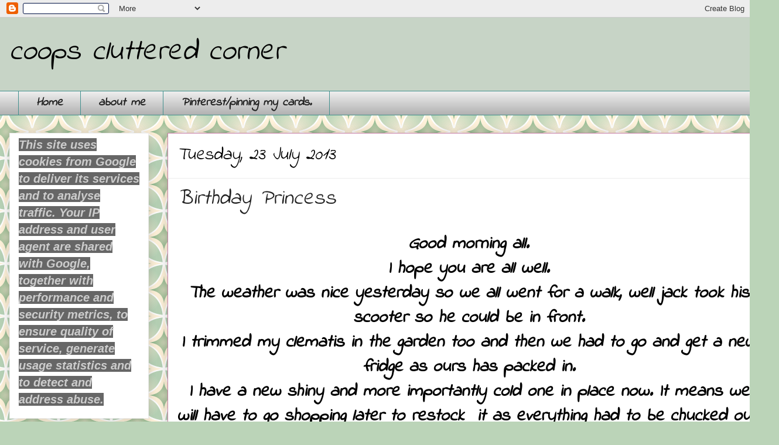

--- FILE ---
content_type: text/html; charset=UTF-8
request_url: https://coopsclutteredcorner.blogspot.com/2013/07/birthday-princess.html
body_size: 28697
content:
<!DOCTYPE html>
<html class='v2' dir='ltr' lang='en-GB'>
<head>
<link href='https://www.blogger.com/static/v1/widgets/335934321-css_bundle_v2.css' rel='stylesheet' type='text/css'/>
<meta content='width=1100' name='viewport'/>
<meta content='text/html; charset=UTF-8' http-equiv='Content-Type'/>
<meta content='blogger' name='generator'/>
<link href='https://coopsclutteredcorner.blogspot.com/favicon.ico' rel='icon' type='image/x-icon'/>
<link href='https://coopsclutteredcorner.blogspot.com/2013/07/birthday-princess.html' rel='canonical'/>
<link rel="alternate" type="application/atom+xml" title="coops cluttered corner - Atom" href="https://coopsclutteredcorner.blogspot.com/feeds/posts/default" />
<link rel="alternate" type="application/rss+xml" title="coops cluttered corner - RSS" href="https://coopsclutteredcorner.blogspot.com/feeds/posts/default?alt=rss" />
<link rel="service.post" type="application/atom+xml" title="coops cluttered corner - Atom" href="https://www.blogger.com/feeds/8694822846832712198/posts/default" />

<link rel="alternate" type="application/atom+xml" title="coops cluttered corner - Atom" href="https://coopsclutteredcorner.blogspot.com/feeds/8470893485784935414/comments/default" />
<!--Can't find substitution for tag [blog.ieCssRetrofitLinks]-->
<link href='https://blogger.googleusercontent.com/img/b/R29vZ2xl/AVvXsEjMlVDvj6q0XsaFl2mjG0j1n3YYU-0VixoCbF6tG2QZB8TMREL5Xe4hEWIBoe9Gu8uS56vQXekuAnGpbsdu3jP_ynUGdrDBMbqkcUadGMF7rNSCOkD7pY_GklJTDVXCgf-_Kfgp07yCvhs/s1600/P1040639.JPG' rel='image_src'/>
<meta content='https://coopsclutteredcorner.blogspot.com/2013/07/birthday-princess.html' property='og:url'/>
<meta content='Birthday Princess' property='og:title'/>
<meta content=' Good morning all.   I hope you are all well.   The weather was nice yesterday so we all went for a walk, well jack took his scooter so he c...' property='og:description'/>
<meta content='https://blogger.googleusercontent.com/img/b/R29vZ2xl/AVvXsEjMlVDvj6q0XsaFl2mjG0j1n3YYU-0VixoCbF6tG2QZB8TMREL5Xe4hEWIBoe9Gu8uS56vQXekuAnGpbsdu3jP_ynUGdrDBMbqkcUadGMF7rNSCOkD7pY_GklJTDVXCgf-_Kfgp07yCvhs/w1200-h630-p-k-no-nu/P1040639.JPG' property='og:image'/>
<title>coops cluttered corner: Birthday Princess</title>
<style type='text/css'>@font-face{font-family:'Indie Flower';font-style:normal;font-weight:400;font-display:swap;src:url(//fonts.gstatic.com/s/indieflower/v24/m8JVjfNVeKWVnh3QMuKkFcZVZ0uH99GUDs4k.woff2)format('woff2');unicode-range:U+0100-02BA,U+02BD-02C5,U+02C7-02CC,U+02CE-02D7,U+02DD-02FF,U+0304,U+0308,U+0329,U+1D00-1DBF,U+1E00-1E9F,U+1EF2-1EFF,U+2020,U+20A0-20AB,U+20AD-20C0,U+2113,U+2C60-2C7F,U+A720-A7FF;}@font-face{font-family:'Indie Flower';font-style:normal;font-weight:400;font-display:swap;src:url(//fonts.gstatic.com/s/indieflower/v24/m8JVjfNVeKWVnh3QMuKkFcZVaUuH99GUDg.woff2)format('woff2');unicode-range:U+0000-00FF,U+0131,U+0152-0153,U+02BB-02BC,U+02C6,U+02DA,U+02DC,U+0304,U+0308,U+0329,U+2000-206F,U+20AC,U+2122,U+2191,U+2193,U+2212,U+2215,U+FEFF,U+FFFD;}</style>
<style id='page-skin-1' type='text/css'><!--
/*
-----------------------------------------------
Blogger Template Style
Name:     Awesome Inc.
Designer: Tina Chen
URL:      tinachen.org
----------------------------------------------- */
/* Content
----------------------------------------------- */
body {
font: italic bold 30px Indie Flower;
color: #000000;
background: #BBD4B8 url(//themes.googleusercontent.com/image?id=1f8YtZRyJTjLyWgXjl9fSg6zFPBBxE4L4nevuUO7OzAMyWlXqRBEEZW3cCHBfI-2WsTbq) repeat scroll top center /* Credit: dino4 (http://www.istockphoto.com/file_closeup.php?id=5744556&platform=blogger) */;
}
html body .content-outer {
min-width: 0;
max-width: 100%;
width: 100%;
}
a:link {
text-decoration: none;
color: #c53181;
}
a:visited {
text-decoration: none;
color: #8f4042;
}
a:hover {
text-decoration: underline;
color: #0058cd;
}
.body-fauxcolumn-outer .cap-top {
position: absolute;
z-index: 1;
height: 276px;
width: 100%;
background: transparent none repeat-x scroll top left;
_background-image: none;
}
/* Columns
----------------------------------------------- */
.content-inner {
padding: 0;
}
.header-inner .section {
margin: 0 16px;
}
.tabs-inner .section {
margin: 0 16px;
}
.main-inner {
padding-top: 30px;
}
.main-inner .column-center-inner,
.main-inner .column-left-inner,
.main-inner .column-right-inner {
padding: 0 5px;
}
*+html body .main-inner .column-center-inner {
margin-top: -30px;
}
#layout .main-inner .column-center-inner {
margin-top: 0;
}
/* Header
----------------------------------------------- */
.header-outer {
margin: 0 0 0 0;
background: #c7d4c6 none repeat scroll 0 0;
}
.Header h1 {
font: italic normal 50px Indie Flower;
color: #000000;
text-shadow: 0 0 -1px #000000;
}
.Header h1 a {
color: #000000;
}
.Header .description {
font: italic normal 60px Indie Flower;
color: #222222;
}
.header-inner .Header .titlewrapper,
.header-inner .Header .descriptionwrapper {
padding-left: 0;
padding-right: 0;
margin-bottom: 0;
}
.header-inner .Header .titlewrapper {
padding-top: 22px;
}
/* Tabs
----------------------------------------------- */
.tabs-outer {
overflow: hidden;
position: relative;
background: #ececec url(//www.blogblog.com/1kt/awesomeinc/tabs_gradient_light.png) repeat scroll 0 0;
}
#layout .tabs-outer {
overflow: visible;
}
.tabs-cap-top, .tabs-cap-bottom {
position: absolute;
width: 100%;
border-top: 1px solid #408f8d;
}
.tabs-cap-bottom {
bottom: 0;
}
.tabs-inner .widget li a {
display: inline-block;
margin: 0;
padding: .6em 1.5em;
font: italic bold 20px Indie Flower;
color: #222222;
border-top: 1px solid #408f8d;
border-bottom: 1px solid #408f8d;
border-left: 1px solid #408f8d;
height: 16px;
line-height: 16px;
}
.tabs-inner .widget li:last-child a {
border-right: 1px solid #408f8d;
}
.tabs-inner .widget li.selected a, .tabs-inner .widget li a:hover {
background: #ffffff url(//www.blogblog.com/1kt/awesomeinc/tabs_gradient_light.png) repeat-x scroll 0 -100px;
color: #111111;
}
/* Headings
----------------------------------------------- */
h2 {
font: italic bold 20px Indie Flower;
color: #222222;
}
/* Widgets
----------------------------------------------- */
.main-inner .section {
margin: 0 27px;
padding: 0;
}
.main-inner .column-left-outer,
.main-inner .column-right-outer {
margin-top: 0;
}
#layout .main-inner .column-left-outer,
#layout .main-inner .column-right-outer {
margin-top: 0;
}
.main-inner .column-left-inner,
.main-inner .column-right-inner {
background: rgba(0, 0, 0, 0) none repeat 0 0;
-moz-box-shadow: 0 0 0 rgba(0, 0, 0, .2);
-webkit-box-shadow: 0 0 0 rgba(0, 0, 0, .2);
-goog-ms-box-shadow: 0 0 0 rgba(0, 0, 0, .2);
box-shadow: 0 0 0 rgba(0, 0, 0, .2);
-moz-border-radius: 0;
-webkit-border-radius: 0;
-goog-ms-border-radius: 0;
border-radius: 0;
}
#layout .main-inner .column-left-inner,
#layout .main-inner .column-right-inner {
margin-top: 0;
}
.sidebar .widget {
font: italic bold 20px Indie Flower;
color: #111111;
}
.sidebar .widget a:link {
color: #0058cd;
}
.sidebar .widget a:visited {
color: #4d469c;
}
.sidebar .widget a:hover {
color: #0058cd;
}
.sidebar .widget h2 {
text-shadow: 0 0 -1px #000000;
}
.main-inner .widget {
background-color: #ffffff;
border: 1px solid #ececec;
padding: 0 15px 15px;
margin: 20px -16px;
-moz-box-shadow: 0 0 20px rgba(0, 0, 0, .2);
-webkit-box-shadow: 0 0 20px rgba(0, 0, 0, .2);
-goog-ms-box-shadow: 0 0 20px rgba(0, 0, 0, .2);
box-shadow: 0 0 20px rgba(0, 0, 0, .2);
-moz-border-radius: 0;
-webkit-border-radius: 0;
-goog-ms-border-radius: 0;
border-radius: 0;
}
.main-inner .widget h2 {
margin: 0 -15px;
padding: .6em 15px .5em;
border-bottom: 1px solid rgba(0, 0, 0, 0);
}
.footer-inner .widget h2 {
padding: 0 0 .4em;
border-bottom: 1px solid rgba(0, 0, 0, 0);
}
.main-inner .widget h2 + div, .footer-inner .widget h2 + div {
border-top: 1px solid #ececec;
padding-top: 8px;
}
.main-inner .widget .widget-content {
margin: 0 -15px;
padding: 7px 15px 0;
}
.main-inner .widget ul, .main-inner .widget #ArchiveList ul.flat {
margin: -8px -15px 0;
padding: 0;
list-style: none;
}
.main-inner .widget #ArchiveList {
margin: -8px 0 0;
}
.main-inner .widget ul li, .main-inner .widget #ArchiveList ul.flat li {
padding: .5em 15px;
text-indent: 0;
color: #5a5a5a;
border-top: 1px solid #ececec;
border-bottom: 1px solid rgba(0, 0, 0, 0);
}
.main-inner .widget #ArchiveList ul li {
padding-top: .25em;
padding-bottom: .25em;
}
.main-inner .widget ul li:first-child, .main-inner .widget #ArchiveList ul.flat li:first-child {
border-top: none;
}
.main-inner .widget ul li:last-child, .main-inner .widget #ArchiveList ul.flat li:last-child {
border-bottom: none;
}
.post-body {
position: relative;
}
.main-inner .widget .post-body ul {
padding: 0 2.5em;
margin: .5em 0;
list-style: disc;
}
.main-inner .widget .post-body ul li {
padding: 0.25em 0;
margin-bottom: .25em;
color: #000000;
border: none;
}
.footer-inner .widget ul {
padding: 0;
list-style: none;
}
.widget .zippy {
color: #5a5a5a;
}
/* Posts
----------------------------------------------- */
body .main-inner .Blog {
padding: 0;
margin-bottom: 1em;
background-color: transparent;
border: none;
-moz-box-shadow: 0 0 0 rgba(0, 0, 0, 0);
-webkit-box-shadow: 0 0 0 rgba(0, 0, 0, 0);
-goog-ms-box-shadow: 0 0 0 rgba(0, 0, 0, 0);
box-shadow: 0 0 0 rgba(0, 0, 0, 0);
}
.main-inner .section:last-child .Blog:last-child {
padding: 0;
margin-bottom: 1em;
}
.main-inner .widget h2.date-header {
margin: 0 -15px 1px;
padding: 0 0 0 0;
font: italic normal 30px Indie Flower;
color: #000000;
background: transparent none no-repeat scroll top left;
border-top: 0 solid #aed4aa;
border-bottom: 1px solid rgba(0, 0, 0, 0);
-moz-border-radius-topleft: 0;
-moz-border-radius-topright: 0;
-webkit-border-top-left-radius: 0;
-webkit-border-top-right-radius: 0;
border-top-left-radius: 0;
border-top-right-radius: 0;
position: static;
bottom: 100%;
right: 15px;
text-shadow: 0 0 -1px #000000;
}
.main-inner .widget h2.date-header span {
font: italic normal 30px Indie Flower;
display: block;
padding: .5em 15px;
border-left: 0 solid #aed4aa;
border-right: 0 solid #aed4aa;
}
.date-outer {
position: relative;
margin: 30px 0 20px;
padding: 0 15px;
background-color: #ffffff;
border: 1px solid #c57ba3;
-moz-box-shadow: 0 0 20px rgba(0, 0, 0, .2);
-webkit-box-shadow: 0 0 20px rgba(0, 0, 0, .2);
-goog-ms-box-shadow: 0 0 20px rgba(0, 0, 0, .2);
box-shadow: 0 0 20px rgba(0, 0, 0, .2);
-moz-border-radius: 0;
-webkit-border-radius: 0;
-goog-ms-border-radius: 0;
border-radius: 0;
}
.date-outer:first-child {
margin-top: 0;
}
.date-outer:last-child {
margin-bottom: 20px;
-moz-border-radius-bottomleft: 0;
-moz-border-radius-bottomright: 0;
-webkit-border-bottom-left-radius: 0;
-webkit-border-bottom-right-radius: 0;
-goog-ms-border-bottom-left-radius: 0;
-goog-ms-border-bottom-right-radius: 0;
border-bottom-left-radius: 0;
border-bottom-right-radius: 0;
}
.date-posts {
margin: 0 -15px;
padding: 0 15px;
clear: both;
}
.post-outer, .inline-ad {
border-top: 1px solid #82a2cd;
margin: 0 -15px;
padding: 15px 15px;
}
.post-outer {
padding-bottom: 10px;
}
.post-outer:first-child {
padding-top: 0;
border-top: none;
}
.post-outer:last-child, .inline-ad:last-child {
border-bottom: none;
}
.post-body {
position: relative;
}
.post-body img {
padding: 8px;
background: rgba(0, 0, 0, 0);
border: 1px solid rgba(0, 0, 0, 0);
-moz-box-shadow: 0 0 0 rgba(0, 0, 0, .2);
-webkit-box-shadow: 0 0 0 rgba(0, 0, 0, .2);
box-shadow: 0 0 0 rgba(0, 0, 0, .2);
-moz-border-radius: 0;
-webkit-border-radius: 0;
border-radius: 0;
}
h3.post-title, h4 {
font: italic normal 36px Indie Flower;
color: #222222;
}
h3.post-title a {
font: italic normal 36px Indie Flower;
color: #222222;
}
h3.post-title a:hover {
color: #0058cd;
text-decoration: underline;
}
.post-header {
margin: 0 0 1em;
}
.post-body {
line-height: 1.4;
}
.post-outer h2 {
color: #000000;
}
.post-footer {
margin: 1.5em 0 0;
}
#blog-pager {
padding: 15px;
font-size: 120%;
background-color: #ffffff;
border: 1px solid #ececec;
-moz-box-shadow: 0 0 20px rgba(0, 0, 0, .2);
-webkit-box-shadow: 0 0 20px rgba(0, 0, 0, .2);
-goog-ms-box-shadow: 0 0 20px rgba(0, 0, 0, .2);
box-shadow: 0 0 20px rgba(0, 0, 0, .2);
-moz-border-radius: 0;
-webkit-border-radius: 0;
-goog-ms-border-radius: 0;
border-radius: 0;
-moz-border-radius-topleft: 0;
-moz-border-radius-topright: 0;
-webkit-border-top-left-radius: 0;
-webkit-border-top-right-radius: 0;
-goog-ms-border-top-left-radius: 0;
-goog-ms-border-top-right-radius: 0;
border-top-left-radius: 0;
border-top-right-radius-topright: 0;
margin-top: 1em;
}
.blog-feeds, .post-feeds {
margin: 1em 0;
text-align: center;
color: #222222;
}
.blog-feeds a, .post-feeds a {
color: #0058cd;
}
.blog-feeds a:visited, .post-feeds a:visited {
color: #4d469c;
}
.blog-feeds a:hover, .post-feeds a:hover {
color: #0058cd;
}
.post-outer .comments {
margin-top: 2em;
}
/* Comments
----------------------------------------------- */
.comments .comments-content .icon.blog-author {
background-repeat: no-repeat;
background-image: url([data-uri]);
}
.comments .comments-content .loadmore a {
border-top: 1px solid #408f8d;
border-bottom: 1px solid #408f8d;
}
.comments .continue {
border-top: 2px solid #408f8d;
}
/* Footer
----------------------------------------------- */
.footer-outer {
margin: -20px 0 -1px;
padding: 20px 0 0;
color: #222222;
overflow: hidden;
}
.footer-fauxborder-left {
border-top: 1px solid #ececec;
background: #ffffff none repeat scroll 0 0;
-moz-box-shadow: 0 0 20px rgba(0, 0, 0, .2);
-webkit-box-shadow: 0 0 20px rgba(0, 0, 0, .2);
-goog-ms-box-shadow: 0 0 20px rgba(0, 0, 0, .2);
box-shadow: 0 0 20px rgba(0, 0, 0, .2);
margin: 0 -20px;
}
/* Mobile
----------------------------------------------- */
body.mobile {
background-size: auto;
}
.mobile .body-fauxcolumn-outer {
background: transparent none repeat scroll top left;
}
*+html body.mobile .main-inner .column-center-inner {
margin-top: 0;
}
.mobile .main-inner .widget {
padding: 0 0 15px;
}
.mobile .main-inner .widget h2 + div,
.mobile .footer-inner .widget h2 + div {
border-top: none;
padding-top: 0;
}
.mobile .footer-inner .widget h2 {
padding: 0.5em 0;
border-bottom: none;
}
.mobile .main-inner .widget .widget-content {
margin: 0;
padding: 7px 0 0;
}
.mobile .main-inner .widget ul,
.mobile .main-inner .widget #ArchiveList ul.flat {
margin: 0 -15px 0;
}
.mobile .main-inner .widget h2.date-header {
right: 0;
}
.mobile .date-header span {
padding: 0.4em 0;
}
.mobile .date-outer:first-child {
margin-bottom: 0;
border: 1px solid #c57ba3;
-moz-border-radius-topleft: 0;
-moz-border-radius-topright: 0;
-webkit-border-top-left-radius: 0;
-webkit-border-top-right-radius: 0;
-goog-ms-border-top-left-radius: 0;
-goog-ms-border-top-right-radius: 0;
border-top-left-radius: 0;
border-top-right-radius: 0;
}
.mobile .date-outer {
border-color: #c57ba3;
border-width: 0 1px 1px;
}
.mobile .date-outer:last-child {
margin-bottom: 0;
}
.mobile .main-inner {
padding: 0;
}
.mobile .header-inner .section {
margin: 0;
}
.mobile .post-outer, .mobile .inline-ad {
padding: 5px 0;
}
.mobile .tabs-inner .section {
margin: 0 10px;
}
.mobile .main-inner .widget h2 {
margin: 0;
padding: 0;
}
.mobile .main-inner .widget h2.date-header span {
padding: 0;
}
.mobile .main-inner .widget .widget-content {
margin: 0;
padding: 7px 0 0;
}
.mobile #blog-pager {
border: 1px solid transparent;
background: #ffffff none repeat scroll 0 0;
}
.mobile .main-inner .column-left-inner,
.mobile .main-inner .column-right-inner {
background: rgba(0, 0, 0, 0) none repeat 0 0;
-moz-box-shadow: none;
-webkit-box-shadow: none;
-goog-ms-box-shadow: none;
box-shadow: none;
}
.mobile .date-posts {
margin: 0;
padding: 0;
}
.mobile .footer-fauxborder-left {
margin: 0;
border-top: inherit;
}
.mobile .main-inner .section:last-child .Blog:last-child {
margin-bottom: 0;
}
.mobile-index-contents {
color: #000000;
}
.mobile .mobile-link-button {
background: #c53181 url(//www.blogblog.com/1kt/awesomeinc/tabs_gradient_light.png) repeat scroll 0 0;
}
.mobile-link-button a:link, .mobile-link-button a:visited {
color: #ffffff;
}
.mobile .tabs-inner .PageList .widget-content {
background: transparent;
border-top: 1px solid;
border-color: #408f8d;
color: #222222;
}
.mobile .tabs-inner .PageList .widget-content .pagelist-arrow {
border-left: 1px solid #408f8d;
}

--></style>
<style id='template-skin-1' type='text/css'><!--
body {
min-width: 1330px;
}
.content-outer, .content-fauxcolumn-outer, .region-inner {
min-width: 1330px;
max-width: 1330px;
_width: 1330px;
}
.main-inner .columns {
padding-left: 270px;
padding-right: 0px;
}
.main-inner .fauxcolumn-center-outer {
left: 270px;
right: 0px;
/* IE6 does not respect left and right together */
_width: expression(this.parentNode.offsetWidth -
parseInt("270px") -
parseInt("0px") + 'px');
}
.main-inner .fauxcolumn-left-outer {
width: 270px;
}
.main-inner .fauxcolumn-right-outer {
width: 0px;
}
.main-inner .column-left-outer {
width: 270px;
right: 100%;
margin-left: -270px;
}
.main-inner .column-right-outer {
width: 0px;
margin-right: -0px;
}
#layout {
min-width: 0;
}
#layout .content-outer {
min-width: 0;
width: 800px;
}
#layout .region-inner {
min-width: 0;
width: auto;
}
body#layout div.add_widget {
padding: 8px;
}
body#layout div.add_widget a {
margin-left: 32px;
}
--></style>
<style>
    body {background-image:url(\/\/themes.googleusercontent.com\/image?id=1f8YtZRyJTjLyWgXjl9fSg6zFPBBxE4L4nevuUO7OzAMyWlXqRBEEZW3cCHBfI-2WsTbq);}
    
@media (max-width: 200px) { body {background-image:url(\/\/themes.googleusercontent.com\/image?id=1f8YtZRyJTjLyWgXjl9fSg6zFPBBxE4L4nevuUO7OzAMyWlXqRBEEZW3cCHBfI-2WsTbq&options=w200);}}
@media (max-width: 400px) and (min-width: 201px) { body {background-image:url(\/\/themes.googleusercontent.com\/image?id=1f8YtZRyJTjLyWgXjl9fSg6zFPBBxE4L4nevuUO7OzAMyWlXqRBEEZW3cCHBfI-2WsTbq&options=w400);}}
@media (max-width: 800px) and (min-width: 401px) { body {background-image:url(\/\/themes.googleusercontent.com\/image?id=1f8YtZRyJTjLyWgXjl9fSg6zFPBBxE4L4nevuUO7OzAMyWlXqRBEEZW3cCHBfI-2WsTbq&options=w800);}}
@media (max-width: 1200px) and (min-width: 801px) { body {background-image:url(\/\/themes.googleusercontent.com\/image?id=1f8YtZRyJTjLyWgXjl9fSg6zFPBBxE4L4nevuUO7OzAMyWlXqRBEEZW3cCHBfI-2WsTbq&options=w1200);}}
/* Last tag covers anything over one higher than the previous max-size cap. */
@media (min-width: 1201px) { body {background-image:url(\/\/themes.googleusercontent.com\/image?id=1f8YtZRyJTjLyWgXjl9fSg6zFPBBxE4L4nevuUO7OzAMyWlXqRBEEZW3cCHBfI-2WsTbq&options=w1600);}}
  </style>
<link href='https://www.blogger.com/dyn-css/authorization.css?targetBlogID=8694822846832712198&amp;zx=1a1fec45-4a87-486f-8470-f3c120a37938' media='none' onload='if(media!=&#39;all&#39;)media=&#39;all&#39;' rel='stylesheet'/><noscript><link href='https://www.blogger.com/dyn-css/authorization.css?targetBlogID=8694822846832712198&amp;zx=1a1fec45-4a87-486f-8470-f3c120a37938' rel='stylesheet'/></noscript>
<meta name='google-adsense-platform-account' content='ca-host-pub-1556223355139109'/>
<meta name='google-adsense-platform-domain' content='blogspot.com'/>

</head>
<body class='loading variant-light'>
<div class='navbar section' id='navbar' name='Navbar'><div class='widget Navbar' data-version='1' id='Navbar1'><script type="text/javascript">
    function setAttributeOnload(object, attribute, val) {
      if(window.addEventListener) {
        window.addEventListener('load',
          function(){ object[attribute] = val; }, false);
      } else {
        window.attachEvent('onload', function(){ object[attribute] = val; });
      }
    }
  </script>
<div id="navbar-iframe-container"></div>
<script type="text/javascript" src="https://apis.google.com/js/platform.js"></script>
<script type="text/javascript">
      gapi.load("gapi.iframes:gapi.iframes.style.bubble", function() {
        if (gapi.iframes && gapi.iframes.getContext) {
          gapi.iframes.getContext().openChild({
              url: 'https://www.blogger.com/navbar/8694822846832712198?po\x3d8470893485784935414\x26origin\x3dhttps://coopsclutteredcorner.blogspot.com',
              where: document.getElementById("navbar-iframe-container"),
              id: "navbar-iframe"
          });
        }
      });
    </script><script type="text/javascript">
(function() {
var script = document.createElement('script');
script.type = 'text/javascript';
script.src = '//pagead2.googlesyndication.com/pagead/js/google_top_exp.js';
var head = document.getElementsByTagName('head')[0];
if (head) {
head.appendChild(script);
}})();
</script>
</div></div>
<div class='body-fauxcolumns'>
<div class='fauxcolumn-outer body-fauxcolumn-outer'>
<div class='cap-top'>
<div class='cap-left'></div>
<div class='cap-right'></div>
</div>
<div class='fauxborder-left'>
<div class='fauxborder-right'></div>
<div class='fauxcolumn-inner'>
</div>
</div>
<div class='cap-bottom'>
<div class='cap-left'></div>
<div class='cap-right'></div>
</div>
</div>
</div>
<div class='content'>
<div class='content-fauxcolumns'>
<div class='fauxcolumn-outer content-fauxcolumn-outer'>
<div class='cap-top'>
<div class='cap-left'></div>
<div class='cap-right'></div>
</div>
<div class='fauxborder-left'>
<div class='fauxborder-right'></div>
<div class='fauxcolumn-inner'>
</div>
</div>
<div class='cap-bottom'>
<div class='cap-left'></div>
<div class='cap-right'></div>
</div>
</div>
</div>
<div class='content-outer'>
<div class='content-cap-top cap-top'>
<div class='cap-left'></div>
<div class='cap-right'></div>
</div>
<div class='fauxborder-left content-fauxborder-left'>
<div class='fauxborder-right content-fauxborder-right'></div>
<div class='content-inner'>
<header>
<div class='header-outer'>
<div class='header-cap-top cap-top'>
<div class='cap-left'></div>
<div class='cap-right'></div>
</div>
<div class='fauxborder-left header-fauxborder-left'>
<div class='fauxborder-right header-fauxborder-right'></div>
<div class='region-inner header-inner'>
<div class='header section' id='header' name='Header'><div class='widget Header' data-version='1' id='Header1'>
<div id='header-inner'>
<div class='titlewrapper'>
<h1 class='title'>
<a href='https://coopsclutteredcorner.blogspot.com/'>
coops cluttered corner
</a>
</h1>
</div>
<div class='descriptionwrapper'>
<p class='description'><span>
</span></p>
</div>
</div>
</div></div>
</div>
</div>
<div class='header-cap-bottom cap-bottom'>
<div class='cap-left'></div>
<div class='cap-right'></div>
</div>
</div>
</header>
<div class='tabs-outer'>
<div class='tabs-cap-top cap-top'>
<div class='cap-left'></div>
<div class='cap-right'></div>
</div>
<div class='fauxborder-left tabs-fauxborder-left'>
<div class='fauxborder-right tabs-fauxborder-right'></div>
<div class='region-inner tabs-inner'>
<div class='tabs section' id='crosscol' name='Cross-column'><div class='widget PageList' data-version='1' id='PageList1'>
<h2>my pages</h2>
<div class='widget-content'>
<ul>
<li>
<a href='https://coopsclutteredcorner.blogspot.com/'>Home</a>
</li>
<li>
<a href='https://coopsclutteredcorner.blogspot.com/p/about-me.html'>about me</a>
</li>
<li>
<a href='https://coopsclutteredcorner.blogspot.com/p/pinterest.html'>Pinterest/pinning my cards.</a>
</li>
</ul>
<div class='clear'></div>
</div>
</div></div>
<div class='tabs no-items section' id='crosscol-overflow' name='Cross-Column 2'></div>
</div>
</div>
<div class='tabs-cap-bottom cap-bottom'>
<div class='cap-left'></div>
<div class='cap-right'></div>
</div>
</div>
<div class='main-outer'>
<div class='main-cap-top cap-top'>
<div class='cap-left'></div>
<div class='cap-right'></div>
</div>
<div class='fauxborder-left main-fauxborder-left'>
<div class='fauxborder-right main-fauxborder-right'></div>
<div class='region-inner main-inner'>
<div class='columns fauxcolumns'>
<div class='fauxcolumn-outer fauxcolumn-center-outer'>
<div class='cap-top'>
<div class='cap-left'></div>
<div class='cap-right'></div>
</div>
<div class='fauxborder-left'>
<div class='fauxborder-right'></div>
<div class='fauxcolumn-inner'>
</div>
</div>
<div class='cap-bottom'>
<div class='cap-left'></div>
<div class='cap-right'></div>
</div>
</div>
<div class='fauxcolumn-outer fauxcolumn-left-outer'>
<div class='cap-top'>
<div class='cap-left'></div>
<div class='cap-right'></div>
</div>
<div class='fauxborder-left'>
<div class='fauxborder-right'></div>
<div class='fauxcolumn-inner'>
</div>
</div>
<div class='cap-bottom'>
<div class='cap-left'></div>
<div class='cap-right'></div>
</div>
</div>
<div class='fauxcolumn-outer fauxcolumn-right-outer'>
<div class='cap-top'>
<div class='cap-left'></div>
<div class='cap-right'></div>
</div>
<div class='fauxborder-left'>
<div class='fauxborder-right'></div>
<div class='fauxcolumn-inner'>
</div>
</div>
<div class='cap-bottom'>
<div class='cap-left'></div>
<div class='cap-right'></div>
</div>
</div>
<!-- corrects IE6 width calculation -->
<div class='columns-inner'>
<div class='column-center-outer'>
<div class='column-center-inner'>
<div class='main section' id='main' name='Main'><div class='widget Blog' data-version='1' id='Blog1'>
<div class='blog-posts hfeed'>

          <div class="date-outer">
        
<h2 class='date-header'><span>Tuesday, 23 July 2013</span></h2>

          <div class="date-posts">
        
<div class='post-outer'>
<div class='post hentry uncustomized-post-template' itemprop='blogPost' itemscope='itemscope' itemtype='http://schema.org/BlogPosting'>
<meta content='https://blogger.googleusercontent.com/img/b/R29vZ2xl/AVvXsEjMlVDvj6q0XsaFl2mjG0j1n3YYU-0VixoCbF6tG2QZB8TMREL5Xe4hEWIBoe9Gu8uS56vQXekuAnGpbsdu3jP_ynUGdrDBMbqkcUadGMF7rNSCOkD7pY_GklJTDVXCgf-_Kfgp07yCvhs/s1600/P1040639.JPG' itemprop='image_url'/>
<meta content='8694822846832712198' itemprop='blogId'/>
<meta content='8470893485784935414' itemprop='postId'/>
<a name='8470893485784935414'></a>
<h3 class='post-title entry-title' itemprop='name'>
Birthday Princess
</h3>
<div class='post-header'>
<div class='post-header-line-1'></div>
</div>
<div class='post-body entry-content' id='post-body-8470893485784935414' itemprop='description articleBody'>
<div align="center">
Good morning all.</div>
<div align="center">
I hope you are all well.</div>
<div align="center">
The weather was nice yesterday so we all went for a walk, well jack took his scooter so he could be in front.</div>
<div align="center">
I trimmed my clematis in the garden too and then we had to go and get a new fridge as ours has packed in.</div>
<div align="center">
I have a new shiny and more importantly cold one in place now. It means we will have to go shopping later to restock&nbsp; it as everything had to be chucked out.</div>
<div align="center">
I finally made this card late last night and I am entering it into the following challenges:</div>
<div align="center">
1.<a href="http://sketchycolors.blogspot.com/">Sketchy Colors Challenge</a> - Challenge 171 - Sketch and colours (brown,green,lilac,white)</div>
<div align="center">
2.<a href="http://divasbydesignchallenge.blogspot.com/">Diva`s by Design Challenge</a> - Tags (tags used for the sentiment)</div>
<div align="center">
3<a href="http://cinspirations.blogspot.com/">.Creative Inspirations Challenge</a> - Challenge 223 - Prince and Princesses</div>
<div align="center">
4.<a href="http://charismacardz.blogspot.com/">Charisma Cardz Challenge</a> - Challenge 28 - Girly</div>
<div align="center">
5.<a href="http://craftyourpassionchallenges.blogspot.co.uk/">Craft Your Passion Challenge</a> - Challenge 172 - Happy Birthday</div>
<div align="center">
6<a href="http://creativecreationschallenges.blogspot.co.uk/">.Creative Creations Challenges</a> - Challenge 15 - Anything Goes</div>
<div align="center">
&nbsp;</div>
<div class="separator" style="clear: both; text-align: center;">
<a href="https://blogger.googleusercontent.com/img/b/R29vZ2xl/AVvXsEjMlVDvj6q0XsaFl2mjG0j1n3YYU-0VixoCbF6tG2QZB8TMREL5Xe4hEWIBoe9Gu8uS56vQXekuAnGpbsdu3jP_ynUGdrDBMbqkcUadGMF7rNSCOkD7pY_GklJTDVXCgf-_Kfgp07yCvhs/s1600/P1040639.JPG" imageanchor="1" style="margin-left: 1em; margin-right: 1em;"><img border="0" src="https://blogger.googleusercontent.com/img/b/R29vZ2xl/AVvXsEjMlVDvj6q0XsaFl2mjG0j1n3YYU-0VixoCbF6tG2QZB8TMREL5Xe4hEWIBoe9Gu8uS56vQXekuAnGpbsdu3jP_ynUGdrDBMbqkcUadGMF7rNSCOkD7pY_GklJTDVXCgf-_Kfgp07yCvhs/s1600/P1040639.JPG" /></a></div>
<div class="separator" style="clear: both; text-align: center;">
Products used are:</div>
<div class="separator" style="clear: both; text-align: center;">
White linen card</div>
<div class="separator" style="clear: both; text-align: center;">
First Edition papers</div>
<div class="separator" style="clear: both; text-align: center;">
Distress tool</div>
<div class="separator" style="clear: both; text-align: center;">
Mix of flowers</div>
<div class="separator" style="clear: both; text-align: center;">
Pearl swirls</div>
<div class="separator" style="clear: both; text-align: center;">
Go Create tag dies</div>
<div class="separator" style="clear: both; text-align: center;">
Personal impressions sentiment</div>
<div class="separator" style="clear: both; text-align: center;">
Pearls</div>
<div class="separator" style="clear: both; text-align: center;">
Saturated Canary stamp - queenie and princess</div>
<div class="separator" style="clear: both; text-align: center;">
Pro/Flexmarkers</div>
<br />
<div class="separator" style="clear: both; text-align: center;">
<a href="https://blogger.googleusercontent.com/img/b/R29vZ2xl/AVvXsEjYSjZqHIqO_GgPUyU_UhW2DjLikWhLrxqVCtnXTNRW0heA0yhJz7jj2N2K1jyM-VRHykJ5NYUUYPq-63hOy8rjBJAr7clb6sXFC7MQO-x8NEHvXOGO6J7qV2pxN8qr4fqrtNSknCZqDsU/s1600/P1040654.JPG" imageanchor="1" style="margin-left: 1em; margin-right: 1em;"><img border="0" src="https://blogger.googleusercontent.com/img/b/R29vZ2xl/AVvXsEjYSjZqHIqO_GgPUyU_UhW2DjLikWhLrxqVCtnXTNRW0heA0yhJz7jj2N2K1jyM-VRHykJ5NYUUYPq-63hOy8rjBJAr7clb6sXFC7MQO-x8NEHvXOGO6J7qV2pxN8qr4fqrtNSknCZqDsU/s1600/P1040654.JPG" /></a></div>
<div class="separator" style="clear: both; text-align: center;">
Pro/Flexmarkers used are:</div>
<div class="separator" style="clear: both; text-align: center;">
Blush, sunkissed pink, coral, cinnamon</div>
<div class="separator" style="clear: both; text-align: center;">
Nutmeg, auburn, walnut, umber</div>
<div class="separator" style="clear: both; text-align: center;">
Lilac,lavender, orchid</div>
<div class="separator" style="clear: both; text-align: center;">
Rest of the image is paper pieced.</div>
<br />
<div class="separator" style="clear: both; text-align: center;">
<a href="https://blogger.googleusercontent.com/img/b/R29vZ2xl/AVvXsEjD4pnOF1ck0yTZLzrHOFgRLVWKIZHriiJUNHHdiZyau-oq_w5Imq9MyRrISs7Hmgdew1y8XdKR24WNwE5lr5DPriIwJ1FBiZaHvBbS0_fcyeX0HZZRRwBZz7U-vIBwNF8AdmmImZC3W9Q/s1600/P1040680.JPG" imageanchor="1" style="margin-left: 1em; margin-right: 1em;"><img border="0" src="https://blogger.googleusercontent.com/img/b/R29vZ2xl/AVvXsEjD4pnOF1ck0yTZLzrHOFgRLVWKIZHriiJUNHHdiZyau-oq_w5Imq9MyRrISs7Hmgdew1y8XdKR24WNwE5lr5DPriIwJ1FBiZaHvBbS0_fcyeX0HZZRRwBZz7U-vIBwNF8AdmmImZC3W9Q/s1600/P1040680.JPG" /></a></div>
<div class="separator" style="clear: both; text-align: center;">
And a sideways view.</div>
<div class="separator" style="clear: both; text-align: center;">
Thanks so much for popping by, means a lot :D</div>
<div class="separator" style="clear: both; text-align: center;">
Hugs Nic.xx</div>
<div align="center">
&#65279;</div>
<div style='clear: both;'></div>
</div>
<div class='post-footer'>
<div class='post-footer-line post-footer-line-1'>
<span class='post-author vcard'>
Posted by
<span class='fn' itemprop='author' itemscope='itemscope' itemtype='http://schema.org/Person'>
<meta content='https://www.blogger.com/profile/13523181306604709070' itemprop='url'/>
<a class='g-profile' href='https://www.blogger.com/profile/13523181306604709070' rel='author' title='author profile'>
<span itemprop='name'>coops</span>
</a>
</span>
</span>
<span class='post-timestamp'>
at
<meta content='https://coopsclutteredcorner.blogspot.com/2013/07/birthday-princess.html' itemprop='url'/>
<a class='timestamp-link' href='https://coopsclutteredcorner.blogspot.com/2013/07/birthday-princess.html' rel='bookmark' title='permanent link'><abbr class='published' itemprop='datePublished' title='2013-07-23T08:30:00+01:00'>08:30</abbr></a>
</span>
<span class='post-comment-link'>
</span>
<span class='post-icons'>
<span class='item-control blog-admin pid-1047902062'>
<a href='https://www.blogger.com/post-edit.g?blogID=8694822846832712198&postID=8470893485784935414&from=pencil' title='Edit Post'>
<img alt='' class='icon-action' height='18' src='https://resources.blogblog.com/img/icon18_edit_allbkg.gif' width='18'/>
</a>
</span>
</span>
<div class='post-share-buttons goog-inline-block'>
<a class='goog-inline-block share-button sb-email' href='https://www.blogger.com/share-post.g?blogID=8694822846832712198&postID=8470893485784935414&target=email' target='_blank' title='Email This'><span class='share-button-link-text'>Email This</span></a><a class='goog-inline-block share-button sb-blog' href='https://www.blogger.com/share-post.g?blogID=8694822846832712198&postID=8470893485784935414&target=blog' onclick='window.open(this.href, "_blank", "height=270,width=475"); return false;' target='_blank' title='BlogThis!'><span class='share-button-link-text'>BlogThis!</span></a><a class='goog-inline-block share-button sb-twitter' href='https://www.blogger.com/share-post.g?blogID=8694822846832712198&postID=8470893485784935414&target=twitter' target='_blank' title='Share to X'><span class='share-button-link-text'>Share to X</span></a><a class='goog-inline-block share-button sb-facebook' href='https://www.blogger.com/share-post.g?blogID=8694822846832712198&postID=8470893485784935414&target=facebook' onclick='window.open(this.href, "_blank", "height=430,width=640"); return false;' target='_blank' title='Share to Facebook'><span class='share-button-link-text'>Share to Facebook</span></a><a class='goog-inline-block share-button sb-pinterest' href='https://www.blogger.com/share-post.g?blogID=8694822846832712198&postID=8470893485784935414&target=pinterest' target='_blank' title='Share to Pinterest'><span class='share-button-link-text'>Share to Pinterest</span></a>
</div>
</div>
<div class='post-footer-line post-footer-line-2'>
<span class='post-labels'>
</span>
</div>
<div class='post-footer-line post-footer-line-3'>
<span class='post-location'>
</span>
</div>
</div>
</div>
<div class='comments' id='comments'>
<a name='comments'></a>
<h4>59 comments:</h4>
<div id='Blog1_comments-block-wrapper'>
<dl class='avatar-comment-indent' id='comments-block'>
<dt class='comment-author ' id='c3819686213532321372'>
<a name='c3819686213532321372'></a>
<div class="avatar-image-container vcard"><span dir="ltr"><a href="https://www.blogger.com/profile/16434487376876963497" target="" rel="nofollow" onclick="" class="avatar-hovercard" id="av-3819686213532321372-16434487376876963497"><img src="https://resources.blogblog.com/img/blank.gif" width="35" height="35" class="delayLoad" style="display: none;" longdesc="//blogger.googleusercontent.com/img/b/R29vZ2xl/AVvXsEhUWYoH7GEajYBDmxBp-Yp9izRPPm-3utddw9SkHhkatHxdJsiiT2G4cr0wSYjLnI_Kn9gy9FeQjd0GIIw9B08ojYs7FFUTXawMptzbMu0Zh7H6o1BqEgiVYdSnc1vskZc/s45-c/*" alt="" title="Squirrel x">

<noscript><img src="//blogger.googleusercontent.com/img/b/R29vZ2xl/AVvXsEhUWYoH7GEajYBDmxBp-Yp9izRPPm-3utddw9SkHhkatHxdJsiiT2G4cr0wSYjLnI_Kn9gy9FeQjd0GIIw9B08ojYs7FFUTXawMptzbMu0Zh7H6o1BqEgiVYdSnc1vskZc/s45-c/*" width="35" height="35" class="photo" alt=""></noscript></a></span></div>
<a href='https://www.blogger.com/profile/16434487376876963497' rel='nofollow'>Squirrel x</a>
said...
</dt>
<dd class='comment-body' id='Blog1_cmt-3819686213532321372'>
<p>
Gorgeous hun, just brilliant xx
</p>
</dd>
<dd class='comment-footer'>
<span class='comment-timestamp'>
<a href='https://coopsclutteredcorner.blogspot.com/2013/07/birthday-princess.html?showComment=1374565078161#c3819686213532321372' title='comment permalink'>
23 July 2013 at 08:37
</a>
<span class='item-control blog-admin pid-1938399841'>
<a class='comment-delete' href='https://www.blogger.com/comment/delete/8694822846832712198/3819686213532321372' title='Delete Comment'>
<img src='https://resources.blogblog.com/img/icon_delete13.gif'/>
</a>
</span>
</span>
</dd>
<dt class='comment-author ' id='c7768847369568266178'>
<a name='c7768847369568266178'></a>
<div class="avatar-image-container vcard"><span dir="ltr"><a href="https://www.blogger.com/profile/10281820050968321497" target="" rel="nofollow" onclick="" class="avatar-hovercard" id="av-7768847369568266178-10281820050968321497"><img src="https://resources.blogblog.com/img/blank.gif" width="35" height="35" class="delayLoad" style="display: none;" longdesc="//blogger.googleusercontent.com/img/b/R29vZ2xl/AVvXsEga_uZQD95he8-ly-ytto5coqvDXAXAyWFPlqeUd2Him_UvBSqp48vU-esZI_-NAqg-EiDFd7UYV9YUwqhaj4B1lhqry6Fdu0eBej1df6LxdagICpt-sl975UmcAMiOCTU/s45-c/image.jpeg" alt="" title="Kelly Lloyd">

<noscript><img src="//blogger.googleusercontent.com/img/b/R29vZ2xl/AVvXsEga_uZQD95he8-ly-ytto5coqvDXAXAyWFPlqeUd2Him_UvBSqp48vU-esZI_-NAqg-EiDFd7UYV9YUwqhaj4B1lhqry6Fdu0eBej1df6LxdagICpt-sl975UmcAMiOCTU/s45-c/image.jpeg" width="35" height="35" class="photo" alt=""></noscript></a></span></div>
<a href='https://www.blogger.com/profile/10281820050968321497' rel='nofollow'>Kelly Lloyd</a>
said...
</dt>
<dd class='comment-body' id='Blog1_cmt-7768847369568266178'>
<p>
Love this colour combo. Great card and sweet image<br />Hugs Kelly 
</p>
</dd>
<dd class='comment-footer'>
<span class='comment-timestamp'>
<a href='https://coopsclutteredcorner.blogspot.com/2013/07/birthday-princess.html?showComment=1374565877535#c7768847369568266178' title='comment permalink'>
23 July 2013 at 08:51
</a>
<span class='item-control blog-admin pid-1613405274'>
<a class='comment-delete' href='https://www.blogger.com/comment/delete/8694822846832712198/7768847369568266178' title='Delete Comment'>
<img src='https://resources.blogblog.com/img/icon_delete13.gif'/>
</a>
</span>
</span>
</dd>
<dt class='comment-author ' id='c7074557902105008477'>
<a name='c7074557902105008477'></a>
<div class="avatar-image-container vcard"><span dir="ltr"><a href="https://www.blogger.com/profile/16159871642168926992" target="" rel="nofollow" onclick="" class="avatar-hovercard" id="av-7074557902105008477-16159871642168926992"><img src="https://resources.blogblog.com/img/blank.gif" width="35" height="35" class="delayLoad" style="display: none;" longdesc="//blogger.googleusercontent.com/img/b/R29vZ2xl/AVvXsEh5p5G1wPvV4GYDfGB-dvL_W5n1QxxseBM10RvzcX0MIQzs50InDqHwsHaihjfaBSClDBrQqz0bWky3Hex5xEdf3VRsIsgRdPQnO7fNX4BP7E77wz1dyFJsQrbDw1_KzQ/s45-c/me1.jpg" alt="" title="Louise">

<noscript><img src="//blogger.googleusercontent.com/img/b/R29vZ2xl/AVvXsEh5p5G1wPvV4GYDfGB-dvL_W5n1QxxseBM10RvzcX0MIQzs50InDqHwsHaihjfaBSClDBrQqz0bWky3Hex5xEdf3VRsIsgRdPQnO7fNX4BP7E77wz1dyFJsQrbDw1_KzQ/s45-c/me1.jpg" width="35" height="35" class="photo" alt=""></noscript></a></span></div>
<a href='https://www.blogger.com/profile/16159871642168926992' rel='nofollow'>Louise</a>
said...
</dt>
<dd class='comment-body' id='Blog1_cmt-7074557902105008477'>
<p>
Fabulous card and I love the spotty dress<br />Louise xx
</p>
</dd>
<dd class='comment-footer'>
<span class='comment-timestamp'>
<a href='https://coopsclutteredcorner.blogspot.com/2013/07/birthday-princess.html?showComment=1374566234670#c7074557902105008477' title='comment permalink'>
23 July 2013 at 08:57
</a>
<span class='item-control blog-admin pid-899623043'>
<a class='comment-delete' href='https://www.blogger.com/comment/delete/8694822846832712198/7074557902105008477' title='Delete Comment'>
<img src='https://resources.blogblog.com/img/icon_delete13.gif'/>
</a>
</span>
</span>
</dd>
<dt class='comment-author ' id='c4787058434551744618'>
<a name='c4787058434551744618'></a>
<div class="avatar-image-container vcard"><span dir="ltr"><a href="https://www.blogger.com/profile/06404909342069169357" target="" rel="nofollow" onclick="" class="avatar-hovercard" id="av-4787058434551744618-06404909342069169357"><img src="https://resources.blogblog.com/img/blank.gif" width="35" height="35" class="delayLoad" style="display: none;" longdesc="//blogger.googleusercontent.com/img/b/R29vZ2xl/AVvXsEitY05LIpzBt5TVEu5NqLL3gHaKRIHiOwxu3zstuNHrDWQY7A1FmcE-9lwGu2ehOZ28DRjINeEQs4FCrp2VZRV1_bvx514d8hgVBtwA1Z4ZS4ADUMlBn0D4xKkyGziNvvo/s45-c/Me+2.jpg" alt="" title="Christine L">

<noscript><img src="//blogger.googleusercontent.com/img/b/R29vZ2xl/AVvXsEitY05LIpzBt5TVEu5NqLL3gHaKRIHiOwxu3zstuNHrDWQY7A1FmcE-9lwGu2ehOZ28DRjINeEQs4FCrp2VZRV1_bvx514d8hgVBtwA1Z4ZS4ADUMlBn0D4xKkyGziNvvo/s45-c/Me+2.jpg" width="35" height="35" class="photo" alt=""></noscript></a></span></div>
<a href='https://www.blogger.com/profile/06404909342069169357' rel='nofollow'>Christine L</a>
said...
</dt>
<dd class='comment-body' id='Blog1_cmt-4787058434551744618'>
<p>
A gorgeous card Nic... love the greens you&#39;ve used and their white freckles!<br /><br />Glad you&#39;ve got your fridge sorted.. that&#39;s one thing you DO need right now!<br /><br />I&#39;m not going to try to catch up on your cards while I&#39;ve been ill..  I know they would all be fabulous anyway!  Hope you&#39;ll forgive me..<br /><br />Hugs<br />Christine x
</p>
</dd>
<dd class='comment-footer'>
<span class='comment-timestamp'>
<a href='https://coopsclutteredcorner.blogspot.com/2013/07/birthday-princess.html?showComment=1374566654172#c4787058434551744618' title='comment permalink'>
23 July 2013 at 09:04
</a>
<span class='item-control blog-admin pid-287851874'>
<a class='comment-delete' href='https://www.blogger.com/comment/delete/8694822846832712198/4787058434551744618' title='Delete Comment'>
<img src='https://resources.blogblog.com/img/icon_delete13.gif'/>
</a>
</span>
</span>
</dd>
<dt class='comment-author ' id='c889949674841648678'>
<a name='c889949674841648678'></a>
<div class="avatar-image-container vcard"><span dir="ltr"><a href="https://www.blogger.com/profile/05852736559890733501" target="" rel="nofollow" onclick="" class="avatar-hovercard" id="av-889949674841648678-05852736559890733501"><img src="https://resources.blogblog.com/img/blank.gif" width="35" height="35" class="delayLoad" style="display: none;" longdesc="//blogger.googleusercontent.com/img/b/R29vZ2xl/AVvXsEijFeWOeDz5US2JCJeJFOQ3elYZ84feUAzIOKUqz9UOwPamnH5YnOlhVBeWDxO-mf_GFm-p9Jmvcztj0gCKsxIfQxbhdgfbwMo7X1L6a6u6EMDaKhIpc5omYNhhsg5JcqStiE2GZK4cCeGbDi3p7TXLYlnIPT1zK5dly9CySinXI_rvjw/s45/me.jpg" alt="" title="Lorraine">

<noscript><img src="//blogger.googleusercontent.com/img/b/R29vZ2xl/AVvXsEijFeWOeDz5US2JCJeJFOQ3elYZ84feUAzIOKUqz9UOwPamnH5YnOlhVBeWDxO-mf_GFm-p9Jmvcztj0gCKsxIfQxbhdgfbwMo7X1L6a6u6EMDaKhIpc5omYNhhsg5JcqStiE2GZK4cCeGbDi3p7TXLYlnIPT1zK5dly9CySinXI_rvjw/s45/me.jpg" width="35" height="35" class="photo" alt=""></noscript></a></span></div>
<a href='https://www.blogger.com/profile/05852736559890733501' rel='nofollow'>Lorraine</a>
said...
</dt>
<dd class='comment-body' id='Blog1_cmt-889949674841648678'>
<p>
This is gorgeous Nic. Love the image and pretty colours.<br />Lorraine x
</p>
</dd>
<dd class='comment-footer'>
<span class='comment-timestamp'>
<a href='https://coopsclutteredcorner.blogspot.com/2013/07/birthday-princess.html?showComment=1374567490669#c889949674841648678' title='comment permalink'>
23 July 2013 at 09:18
</a>
<span class='item-control blog-admin pid-63267019'>
<a class='comment-delete' href='https://www.blogger.com/comment/delete/8694822846832712198/889949674841648678' title='Delete Comment'>
<img src='https://resources.blogblog.com/img/icon_delete13.gif'/>
</a>
</span>
</span>
</dd>
<dt class='comment-author ' id='c2212680400763853381'>
<a name='c2212680400763853381'></a>
<div class="avatar-image-container avatar-stock"><span dir="ltr"><a href="https://www.blogger.com/profile/00907611748799754433" target="" rel="nofollow" onclick="" class="avatar-hovercard" id="av-2212680400763853381-00907611748799754433"><img src="//www.blogger.com/img/blogger_logo_round_35.png" width="35" height="35" alt="" title="Unknown">

</a></span></div>
<a href='https://www.blogger.com/profile/00907611748799754433' rel='nofollow'>Unknown</a>
said...
</dt>
<dd class='comment-body' id='Blog1_cmt-2212680400763853381'>
<p>
Awwww this is adorable Coops! I love the purple and green combo and the great colouring! :)<br />Lizy xx
</p>
</dd>
<dd class='comment-footer'>
<span class='comment-timestamp'>
<a href='https://coopsclutteredcorner.blogspot.com/2013/07/birthday-princess.html?showComment=1374567514484#c2212680400763853381' title='comment permalink'>
23 July 2013 at 09:18
</a>
<span class='item-control blog-admin pid-2081570247'>
<a class='comment-delete' href='https://www.blogger.com/comment/delete/8694822846832712198/2212680400763853381' title='Delete Comment'>
<img src='https://resources.blogblog.com/img/icon_delete13.gif'/>
</a>
</span>
</span>
</dd>
<dt class='comment-author ' id='c4685576857652375410'>
<a name='c4685576857652375410'></a>
<div class="avatar-image-container vcard"><span dir="ltr"><a href="https://www.blogger.com/profile/07300628565321877531" target="" rel="nofollow" onclick="" class="avatar-hovercard" id="av-4685576857652375410-07300628565321877531"><img src="https://resources.blogblog.com/img/blank.gif" width="35" height="35" class="delayLoad" style="display: none;" longdesc="//blogger.googleusercontent.com/img/b/R29vZ2xl/AVvXsEiJvptEzzBFdERYS-mtkXwIz3KfHojCe21OFm3eRMvPb92xz-CwSRtV4QzMwWA8QWaAWnhnFZfkIuwo8ZmX7drH1cIk6hN_k4pagmCafAqjKpjCK-qbZURSLfZA7Ed0Sg/s45-c/*" alt="" title="Michelle">

<noscript><img src="//blogger.googleusercontent.com/img/b/R29vZ2xl/AVvXsEiJvptEzzBFdERYS-mtkXwIz3KfHojCe21OFm3eRMvPb92xz-CwSRtV4QzMwWA8QWaAWnhnFZfkIuwo8ZmX7drH1cIk6hN_k4pagmCafAqjKpjCK-qbZURSLfZA7Ed0Sg/s45-c/*" width="35" height="35" class="photo" alt=""></noscript></a></span></div>
<a href='https://www.blogger.com/profile/07300628565321877531' rel='nofollow'>Michelle</a>
said...
</dt>
<dd class='comment-body' id='Blog1_cmt-4685576857652375410'>
<p>
Beautiful card Nic and the image is so cute - love it - michelle x<br />
</p>
</dd>
<dd class='comment-footer'>
<span class='comment-timestamp'>
<a href='https://coopsclutteredcorner.blogspot.com/2013/07/birthday-princess.html?showComment=1374568190549#c4685576857652375410' title='comment permalink'>
23 July 2013 at 09:29
</a>
<span class='item-control blog-admin pid-636978730'>
<a class='comment-delete' href='https://www.blogger.com/comment/delete/8694822846832712198/4685576857652375410' title='Delete Comment'>
<img src='https://resources.blogblog.com/img/icon_delete13.gif'/>
</a>
</span>
</span>
</dd>
<dt class='comment-author ' id='c7184185667566294981'>
<a name='c7184185667566294981'></a>
<div class="avatar-image-container avatar-stock"><span dir="ltr"><a href="https://www.blogger.com/profile/18079187164498195827" target="" rel="nofollow" onclick="" class="avatar-hovercard" id="av-7184185667566294981-18079187164498195827"><img src="//www.blogger.com/img/blogger_logo_round_35.png" width="35" height="35" alt="" title="Unknown">

</a></span></div>
<a href='https://www.blogger.com/profile/18079187164498195827' rel='nofollow'>Unknown</a>
said...
</dt>
<dd class='comment-body' id='Blog1_cmt-7184185667566294981'>
<p>
Brilliantly created Nic, awesome images, colour combo and DP&#39;s...luv annie
</p>
</dd>
<dd class='comment-footer'>
<span class='comment-timestamp'>
<a href='https://coopsclutteredcorner.blogspot.com/2013/07/birthday-princess.html?showComment=1374568576113#c7184185667566294981' title='comment permalink'>
23 July 2013 at 09:36
</a>
<span class='item-control blog-admin pid-2103873207'>
<a class='comment-delete' href='https://www.blogger.com/comment/delete/8694822846832712198/7184185667566294981' title='Delete Comment'>
<img src='https://resources.blogblog.com/img/icon_delete13.gif'/>
</a>
</span>
</span>
</dd>
<dt class='comment-author ' id='c6643390188981868015'>
<a name='c6643390188981868015'></a>
<div class="avatar-image-container vcard"><span dir="ltr"><a href="https://www.blogger.com/profile/08254162980779192765" target="" rel="nofollow" onclick="" class="avatar-hovercard" id="av-6643390188981868015-08254162980779192765"><img src="https://resources.blogblog.com/img/blank.gif" width="35" height="35" class="delayLoad" style="display: none;" longdesc="//blogger.googleusercontent.com/img/b/R29vZ2xl/AVvXsEgsIAZ_sw_Dr9fySHa1z9k6LHvU7_w9wkuMs-kepqWJ3lc2J4L3924SPuo_V_cN-mlhv-uP90L92uJJLBMfN8vI4Erc254EA3uy4webePYPhbBiRXk2amTzRGoemRx9OA/s45-c/ME+AT+ELVO+%2707.JPG" alt="" title="Jackie">

<noscript><img src="//blogger.googleusercontent.com/img/b/R29vZ2xl/AVvXsEgsIAZ_sw_Dr9fySHa1z9k6LHvU7_w9wkuMs-kepqWJ3lc2J4L3924SPuo_V_cN-mlhv-uP90L92uJJLBMfN8vI4Erc254EA3uy4webePYPhbBiRXk2amTzRGoemRx9OA/s45-c/ME+AT+ELVO+%2707.JPG" width="35" height="35" class="photo" alt=""></noscript></a></span></div>
<a href='https://www.blogger.com/profile/08254162980779192765' rel='nofollow'>Jackie</a>
said...
</dt>
<dd class='comment-body' id='Blog1_cmt-6643390188981868015'>
<p>
Gorgeous as ever and lovely colour combo. Enjoy your new &#39;fridge :o)<br />Jackie xx
</p>
</dd>
<dd class='comment-footer'>
<span class='comment-timestamp'>
<a href='https://coopsclutteredcorner.blogspot.com/2013/07/birthday-princess.html?showComment=1374569476234#c6643390188981868015' title='comment permalink'>
23 July 2013 at 09:51
</a>
<span class='item-control blog-admin pid-9599517'>
<a class='comment-delete' href='https://www.blogger.com/comment/delete/8694822846832712198/6643390188981868015' title='Delete Comment'>
<img src='https://resources.blogblog.com/img/icon_delete13.gif'/>
</a>
</span>
</span>
</dd>
<dt class='comment-author ' id='c7378551507686019717'>
<a name='c7378551507686019717'></a>
<div class="avatar-image-container vcard"><span dir="ltr"><a href="https://www.blogger.com/profile/13283165339283990257" target="" rel="nofollow" onclick="" class="avatar-hovercard" id="av-7378551507686019717-13283165339283990257"><img src="https://resources.blogblog.com/img/blank.gif" width="35" height="35" class="delayLoad" style="display: none;" longdesc="//blogger.googleusercontent.com/img/b/R29vZ2xl/AVvXsEjX6RffLFtyaTndfNS-CkrwjFV2Iv8RGAzo2zmHlJfbM_WsSHcSA-7IT8w6bvLYx0jlo4ezuQxAgjzmIKr0p4IJcCQO0O-zFJyvtidOD-wIj3lpZTES7RN5Gwb9S3TYEA/s45-c/panda-icon.jpg" alt="" title="Amanda">

<noscript><img src="//blogger.googleusercontent.com/img/b/R29vZ2xl/AVvXsEjX6RffLFtyaTndfNS-CkrwjFV2Iv8RGAzo2zmHlJfbM_WsSHcSA-7IT8w6bvLYx0jlo4ezuQxAgjzmIKr0p4IJcCQO0O-zFJyvtidOD-wIj3lpZTES7RN5Gwb9S3TYEA/s45-c/panda-icon.jpg" width="35" height="35" class="photo" alt=""></noscript></a></span></div>
<a href='https://www.blogger.com/profile/13283165339283990257' rel='nofollow'>Amanda</a>
said...
</dt>
<dd class='comment-body' id='Blog1_cmt-7378551507686019717'>
<p>
Gorgeous card, love the colouring. Hugs, Amanda x
</p>
</dd>
<dd class='comment-footer'>
<span class='comment-timestamp'>
<a href='https://coopsclutteredcorner.blogspot.com/2013/07/birthday-princess.html?showComment=1374570705236#c7378551507686019717' title='comment permalink'>
23 July 2013 at 10:11
</a>
<span class='item-control blog-admin pid-41658162'>
<a class='comment-delete' href='https://www.blogger.com/comment/delete/8694822846832712198/7378551507686019717' title='Delete Comment'>
<img src='https://resources.blogblog.com/img/icon_delete13.gif'/>
</a>
</span>
</span>
</dd>
<dt class='comment-author ' id='c3247772055150106472'>
<a name='c3247772055150106472'></a>
<div class="avatar-image-container vcard"><span dir="ltr"><a href="https://www.blogger.com/profile/13874861384069377180" target="" rel="nofollow" onclick="" class="avatar-hovercard" id="av-3247772055150106472-13874861384069377180"><img src="https://resources.blogblog.com/img/blank.gif" width="35" height="35" class="delayLoad" style="display: none;" longdesc="//blogger.googleusercontent.com/img/b/R29vZ2xl/AVvXsEgRPLYLrC7KJeilPGp9hmF0ci5Ts478Qnm5mMN2jvEoOIVNa6PoErjNOPWIlr19nk4cpJjPfZj3q_pIDURVatm_1nsbBy58rUo2NcyFzGTUktjjBi35RTHZ_MXnnHlGqiY/s45-c/photomy.jpg" alt="" title="Lozzy">

<noscript><img src="//blogger.googleusercontent.com/img/b/R29vZ2xl/AVvXsEgRPLYLrC7KJeilPGp9hmF0ci5Ts478Qnm5mMN2jvEoOIVNa6PoErjNOPWIlr19nk4cpJjPfZj3q_pIDURVatm_1nsbBy58rUo2NcyFzGTUktjjBi35RTHZ_MXnnHlGqiY/s45-c/photomy.jpg" width="35" height="35" class="photo" alt=""></noscript></a></span></div>
<a href='https://www.blogger.com/profile/13874861384069377180' rel='nofollow'>Lozzy</a>
said...
</dt>
<dd class='comment-body' id='Blog1_cmt-3247772055150106472'>
<p>
Beautiful Nic, love the colours and image. They look so cheeky...Hugs Lozzy xx
</p>
</dd>
<dd class='comment-footer'>
<span class='comment-timestamp'>
<a href='https://coopsclutteredcorner.blogspot.com/2013/07/birthday-princess.html?showComment=1374571160624#c3247772055150106472' title='comment permalink'>
23 July 2013 at 10:19
</a>
<span class='item-control blog-admin pid-33959652'>
<a class='comment-delete' href='https://www.blogger.com/comment/delete/8694822846832712198/3247772055150106472' title='Delete Comment'>
<img src='https://resources.blogblog.com/img/icon_delete13.gif'/>
</a>
</span>
</span>
</dd>
<dt class='comment-author ' id='c7392921525630711887'>
<a name='c7392921525630711887'></a>
<div class="avatar-image-container vcard"><span dir="ltr"><a href="https://www.blogger.com/profile/03107061491534022009" target="" rel="nofollow" onclick="" class="avatar-hovercard" id="av-7392921525630711887-03107061491534022009"><img src="https://resources.blogblog.com/img/blank.gif" width="35" height="35" class="delayLoad" style="display: none;" longdesc="//blogger.googleusercontent.com/img/b/R29vZ2xl/AVvXsEj3N9MXv5SyHSskjc2GNxGKTMmG_g0WdlO2nlhOuUnZvCUgUaQHwxdAo8ZoPbvY5AwNQIEx-pqeCxeA_P8YOU5yoiiJ4GEKOw0PlLrHUkJvZzoE8PbsCpBzrEjGRA1wgbk/s45-c/CSC_0570.JPG" alt="" title="Flutterby Trina">

<noscript><img src="//blogger.googleusercontent.com/img/b/R29vZ2xl/AVvXsEj3N9MXv5SyHSskjc2GNxGKTMmG_g0WdlO2nlhOuUnZvCUgUaQHwxdAo8ZoPbvY5AwNQIEx-pqeCxeA_P8YOU5yoiiJ4GEKOw0PlLrHUkJvZzoE8PbsCpBzrEjGRA1wgbk/s45-c/CSC_0570.JPG" width="35" height="35" class="photo" alt=""></noscript></a></span></div>
<a href='https://www.blogger.com/profile/03107061491534022009' rel='nofollow'>Flutterby Trina</a>
said...
</dt>
<dd class='comment-body' id='Blog1_cmt-7392921525630711887'>
<p>
absolutely adorable! Love how you have coloured the image! Thanks for playing along with us at Creative Creations Challenges with our &#39;Anything Goes&#39; challenge! Good Luck, remember you can enter upto three times and we have a DT call :) Hope to see you again soon xxx<br />
</p>
</dd>
<dd class='comment-footer'>
<span class='comment-timestamp'>
<a href='https://coopsclutteredcorner.blogspot.com/2013/07/birthday-princess.html?showComment=1374572185587#c7392921525630711887' title='comment permalink'>
23 July 2013 at 10:36
</a>
<span class='item-control blog-admin pid-487369596'>
<a class='comment-delete' href='https://www.blogger.com/comment/delete/8694822846832712198/7392921525630711887' title='Delete Comment'>
<img src='https://resources.blogblog.com/img/icon_delete13.gif'/>
</a>
</span>
</span>
</dd>
<dt class='comment-author ' id='c5890875045351801683'>
<a name='c5890875045351801683'></a>
<div class="avatar-image-container vcard"><span dir="ltr"><a href="https://www.blogger.com/profile/00508040742908056124" target="" rel="nofollow" onclick="" class="avatar-hovercard" id="av-5890875045351801683-00508040742908056124"><img src="https://resources.blogblog.com/img/blank.gif" width="35" height="35" class="delayLoad" style="display: none;" longdesc="//blogger.googleusercontent.com/img/b/R29vZ2xl/AVvXsEiFT-J5apshH8hkuTLW_wej67Zwa7StLVpousq8qoHCHtZmHPpuBGFz3_1gUzxwd0f_fiwrMVsC0TEm1jL9l8batUnWwuNOfNydcOdMIrmx9mUikTymMzi2OxC2WFewzQ/s45-c/Dora.jpg" alt="" title="Dodici">

<noscript><img src="//blogger.googleusercontent.com/img/b/R29vZ2xl/AVvXsEiFT-J5apshH8hkuTLW_wej67Zwa7StLVpousq8qoHCHtZmHPpuBGFz3_1gUzxwd0f_fiwrMVsC0TEm1jL9l8batUnWwuNOfNydcOdMIrmx9mUikTymMzi2OxC2WFewzQ/s45-c/Dora.jpg" width="35" height="35" class="photo" alt=""></noscript></a></span></div>
<a href='https://www.blogger.com/profile/00508040742908056124' rel='nofollow'>Dodici</a>
said...
</dt>
<dd class='comment-body' id='Blog1_cmt-5890875045351801683'>
<p>
Such a sweet card,Coops!Love the colour combo and the embellies,those pearl swirls are gorgeous!<br />xxx
</p>
</dd>
<dd class='comment-footer'>
<span class='comment-timestamp'>
<a href='https://coopsclutteredcorner.blogspot.com/2013/07/birthday-princess.html?showComment=1374572810628#c5890875045351801683' title='comment permalink'>
23 July 2013 at 10:46
</a>
<span class='item-control blog-admin pid-1543305535'>
<a class='comment-delete' href='https://www.blogger.com/comment/delete/8694822846832712198/5890875045351801683' title='Delete Comment'>
<img src='https://resources.blogblog.com/img/icon_delete13.gif'/>
</a>
</span>
</span>
</dd>
<dt class='comment-author ' id='c2130283047849894902'>
<a name='c2130283047849894902'></a>
<div class="avatar-image-container vcard"><span dir="ltr"><a href="https://www.blogger.com/profile/04082601593691555155" target="" rel="nofollow" onclick="" class="avatar-hovercard" id="av-2130283047849894902-04082601593691555155"><img src="https://resources.blogblog.com/img/blank.gif" width="35" height="35" class="delayLoad" style="display: none;" longdesc="//blogger.googleusercontent.com/img/b/R29vZ2xl/AVvXsEja5NBp38TgUPkmmiijr6I8rzvW97-VeC9dN-dzfMLohatPAamLqqOQTNkXlAQUlAl7oFrDaHLaCA3JTBBtZ1w43svflimwYz3416vWCDC_9jn7e3y6R4oC55aQkdu1AG4/s45-c/*" alt="" title="nwilliams6">

<noscript><img src="//blogger.googleusercontent.com/img/b/R29vZ2xl/AVvXsEja5NBp38TgUPkmmiijr6I8rzvW97-VeC9dN-dzfMLohatPAamLqqOQTNkXlAQUlAl7oFrDaHLaCA3JTBBtZ1w43svflimwYz3416vWCDC_9jn7e3y6R4oC55aQkdu1AG4/s45-c/*" width="35" height="35" class="photo" alt=""></noscript></a></span></div>
<a href='https://www.blogger.com/profile/04082601593691555155' rel='nofollow'>nwilliams6</a>
said...
</dt>
<dd class='comment-body' id='Blog1_cmt-2130283047849894902'>
<p>
Sweet, sweet, sweet Nic!  Your coloring and dots are wonderful and what a fun mix of flowers and papers.  Lovely as usual and a perfect BD card.  I remember when my youngest daughter left our freezer door open right before a trip.  When we arrived home everything was lost so after being mad for a few minutes, we piled in the car and went to restock.  I told them we could only restock the first time with fun stuff so we filled the freezer with ice cream, smoothie mixes, and popsicles.  Fun memory - but I am still probably carrying around a few of those pounds 8 years later! LOL! Hugz!
</p>
</dd>
<dd class='comment-footer'>
<span class='comment-timestamp'>
<a href='https://coopsclutteredcorner.blogspot.com/2013/07/birthday-princess.html?showComment=1374573638517#c2130283047849894902' title='comment permalink'>
23 July 2013 at 11:00
</a>
<span class='item-control blog-admin pid-1437331974'>
<a class='comment-delete' href='https://www.blogger.com/comment/delete/8694822846832712198/2130283047849894902' title='Delete Comment'>
<img src='https://resources.blogblog.com/img/icon_delete13.gif'/>
</a>
</span>
</span>
</dd>
<dt class='comment-author ' id='c4870390778118079885'>
<a name='c4870390778118079885'></a>
<div class="avatar-image-container vcard"><span dir="ltr"><a href="https://www.blogger.com/profile/02363681672550523267" target="" rel="nofollow" onclick="" class="avatar-hovercard" id="av-4870390778118079885-02363681672550523267"><img src="https://resources.blogblog.com/img/blank.gif" width="35" height="35" class="delayLoad" style="display: none;" longdesc="//blogger.googleusercontent.com/img/b/R29vZ2xl/AVvXsEgh0A3DQNCymNzwy7WYgh0uryL6VnsvFt5GbSVIRESc68rkWFg0RaDmfiCcMZtn2H9cxuLmI_FbLB6P7N_r6pkmllw5uzXv8h4tfaqHej0C4WLO84mjl7DPGL_P1TT5zg/s45-c/10984245_932799796731512_5594761810768709801_n.jpg" alt="" title="DesignerDiva">

<noscript><img src="//blogger.googleusercontent.com/img/b/R29vZ2xl/AVvXsEgh0A3DQNCymNzwy7WYgh0uryL6VnsvFt5GbSVIRESc68rkWFg0RaDmfiCcMZtn2H9cxuLmI_FbLB6P7N_r6pkmllw5uzXv8h4tfaqHej0C4WLO84mjl7DPGL_P1TT5zg/s45-c/10984245_932799796731512_5594761810768709801_n.jpg" width="35" height="35" class="photo" alt=""></noscript></a></span></div>
<a href='https://www.blogger.com/profile/02363681672550523267' rel='nofollow'>DesignerDiva</a>
said...
</dt>
<dd class='comment-body' id='Blog1_cmt-4870390778118079885'>
<p>
Another beautiful card from you Nic (do you ever make a bad one?) LOL<br />The paper piecing works really well on that super cute image.<br />Thanks for playing along at Diva&#39;s for our &#39;TAG&#39; challenge and good luck<br />Hugs Laurie x 
</p>
</dd>
<dd class='comment-footer'>
<span class='comment-timestamp'>
<a href='https://coopsclutteredcorner.blogspot.com/2013/07/birthday-princess.html?showComment=1374574318951#c4870390778118079885' title='comment permalink'>
23 July 2013 at 11:11
</a>
<span class='item-control blog-admin pid-1526823251'>
<a class='comment-delete' href='https://www.blogger.com/comment/delete/8694822846832712198/4870390778118079885' title='Delete Comment'>
<img src='https://resources.blogblog.com/img/icon_delete13.gif'/>
</a>
</span>
</span>
</dd>
<dt class='comment-author ' id='c6194724935781231049'>
<a name='c6194724935781231049'></a>
<div class="avatar-image-container vcard"><span dir="ltr"><a href="https://www.blogger.com/profile/03428600111816973176" target="" rel="nofollow" onclick="" class="avatar-hovercard" id="av-6194724935781231049-03428600111816973176"><img src="https://resources.blogblog.com/img/blank.gif" width="35" height="35" class="delayLoad" style="display: none;" longdesc="//blogger.googleusercontent.com/img/b/R29vZ2xl/AVvXsEhWab7Iy3kIkShcQ2idirwWhxprmqIg6twwWEdOPtrKRbQX63Fq3e5PNL8h_pFFuHWFrhe72kD9Gk5lH9TB5-cZ2ej2q2ZxcrrHIC6AlXYuf5ttotEYV10iNLkBVBhFLR0/s45-c/janeandpip.jpg" alt="" title="Jane ">

<noscript><img src="//blogger.googleusercontent.com/img/b/R29vZ2xl/AVvXsEhWab7Iy3kIkShcQ2idirwWhxprmqIg6twwWEdOPtrKRbQX63Fq3e5PNL8h_pFFuHWFrhe72kD9Gk5lH9TB5-cZ2ej2q2ZxcrrHIC6AlXYuf5ttotEYV10iNLkBVBhFLR0/s45-c/janeandpip.jpg" width="35" height="35" class="photo" alt=""></noscript></a></span></div>
<a href='https://www.blogger.com/profile/03428600111816973176' rel='nofollow'>Jane </a>
said...
</dt>
<dd class='comment-body' id='Blog1_cmt-6194724935781231049'>
<p>
Cute card Coops!<br />Enjoy the new fridge, I had one several years ago that decided to swap jobs with the oven.....it overheated and was warming the contents nicely!!!<br />Hugs<br />Jane
</p>
</dd>
<dd class='comment-footer'>
<span class='comment-timestamp'>
<a href='https://coopsclutteredcorner.blogspot.com/2013/07/birthday-princess.html?showComment=1374575764696#c6194724935781231049' title='comment permalink'>
23 July 2013 at 11:36
</a>
<span class='item-control blog-admin pid-278971738'>
<a class='comment-delete' href='https://www.blogger.com/comment/delete/8694822846832712198/6194724935781231049' title='Delete Comment'>
<img src='https://resources.blogblog.com/img/icon_delete13.gif'/>
</a>
</span>
</span>
</dd>
<dt class='comment-author ' id='c290985813637326561'>
<a name='c290985813637326561'></a>
<div class="avatar-image-container avatar-stock"><span dir="ltr"><a href="https://www.blogger.com/profile/07649752567816134409" target="" rel="nofollow" onclick="" class="avatar-hovercard" id="av-290985813637326561-07649752567816134409"><img src="//www.blogger.com/img/blogger_logo_round_35.png" width="35" height="35" alt="" title="Margarets designer cards">

</a></span></div>
<a href='https://www.blogger.com/profile/07649752567816134409' rel='nofollow'>Margarets designer cards</a>
said...
</dt>
<dd class='comment-body' id='Blog1_cmt-290985813637326561'>
<p>
Hi Nic<br /><br />Beautiful card, great and colourful image<br />Margaret
</p>
</dd>
<dd class='comment-footer'>
<span class='comment-timestamp'>
<a href='https://coopsclutteredcorner.blogspot.com/2013/07/birthday-princess.html?showComment=1374575869038#c290985813637326561' title='comment permalink'>
23 July 2013 at 11:37
</a>
<span class='item-control blog-admin pid-1551960228'>
<a class='comment-delete' href='https://www.blogger.com/comment/delete/8694822846832712198/290985813637326561' title='Delete Comment'>
<img src='https://resources.blogblog.com/img/icon_delete13.gif'/>
</a>
</span>
</span>
</dd>
<dt class='comment-author ' id='c4346185132169251713'>
<a name='c4346185132169251713'></a>
<div class="avatar-image-container vcard"><span dir="ltr"><a href="https://www.blogger.com/profile/04121411077679168062" target="" rel="nofollow" onclick="" class="avatar-hovercard" id="av-4346185132169251713-04121411077679168062"><img src="https://resources.blogblog.com/img/blank.gif" width="35" height="35" class="delayLoad" style="display: none;" longdesc="//blogger.googleusercontent.com/img/b/R29vZ2xl/AVvXsEjBsAD7P2iM_jIpGHk7RpQUQpB-dMMLR9d7jmhhLoi2CrfIeAPsHH3BfKVW3PO_ssSSUuljkTRjS-wVyk6-HrUSjPoUlXY9YqxzE8rdqkKfTqk8lkO2s-IVktx8qoLjG0g/s45-c/2017.jpg" alt="" title="Debbie">

<noscript><img src="//blogger.googleusercontent.com/img/b/R29vZ2xl/AVvXsEjBsAD7P2iM_jIpGHk7RpQUQpB-dMMLR9d7jmhhLoi2CrfIeAPsHH3BfKVW3PO_ssSSUuljkTRjS-wVyk6-HrUSjPoUlXY9YqxzE8rdqkKfTqk8lkO2s-IVktx8qoLjG0g/s45-c/2017.jpg" width="35" height="35" class="photo" alt=""></noscript></a></span></div>
<a href='https://www.blogger.com/profile/04121411077679168062' rel='nofollow'>Debbie</a>
said...
</dt>
<dd class='comment-body' id='Blog1_cmt-4346185132169251713'>
<p>
This is such a pretty card Nic. Love the image and the colours and details are just gorgeous. xx<br />
</p>
</dd>
<dd class='comment-footer'>
<span class='comment-timestamp'>
<a href='https://coopsclutteredcorner.blogspot.com/2013/07/birthday-princess.html?showComment=1374576122061#c4346185132169251713' title='comment permalink'>
23 July 2013 at 11:42
</a>
<span class='item-control blog-admin pid-856934070'>
<a class='comment-delete' href='https://www.blogger.com/comment/delete/8694822846832712198/4346185132169251713' title='Delete Comment'>
<img src='https://resources.blogblog.com/img/icon_delete13.gif'/>
</a>
</span>
</span>
</dd>
<dt class='comment-author ' id='c2027533274759304872'>
<a name='c2027533274759304872'></a>
<div class="avatar-image-container vcard"><span dir="ltr"><a href="https://www.blogger.com/profile/10647336141373024810" target="" rel="nofollow" onclick="" class="avatar-hovercard" id="av-2027533274759304872-10647336141373024810"><img src="https://resources.blogblog.com/img/blank.gif" width="35" height="35" class="delayLoad" style="display: none;" longdesc="//blogger.googleusercontent.com/img/b/R29vZ2xl/AVvXsEifxqO366kHKDzH6gMwnuxyEc85DwBCWC4zgJTnDJph4O_aptT5DVozBdNIqyq7GYEeyPVjUKCAlhIcbW-sBW69yeybdJPV7n3vJ8I_Z8lPO8HYaCLnJqpvieIB7t90/s45-c/MRGDT.jpg" alt="" title="Pat K">

<noscript><img src="//blogger.googleusercontent.com/img/b/R29vZ2xl/AVvXsEifxqO366kHKDzH6gMwnuxyEc85DwBCWC4zgJTnDJph4O_aptT5DVozBdNIqyq7GYEeyPVjUKCAlhIcbW-sBW69yeybdJPV7n3vJ8I_Z8lPO8HYaCLnJqpvieIB7t90/s45-c/MRGDT.jpg" width="35" height="35" class="photo" alt=""></noscript></a></span></div>
<a href='https://www.blogger.com/profile/10647336141373024810' rel='nofollow'>Pat K</a>
said...
</dt>
<dd class='comment-body' id='Blog1_cmt-2027533274759304872'>
<p>
Adorable card. Love the paper piecing and wonderful design. hugs, Pat K x
</p>
</dd>
<dd class='comment-footer'>
<span class='comment-timestamp'>
<a href='https://coopsclutteredcorner.blogspot.com/2013/07/birthday-princess.html?showComment=1374576456963#c2027533274759304872' title='comment permalink'>
23 July 2013 at 11:47
</a>
<span class='item-control blog-admin pid-651011625'>
<a class='comment-delete' href='https://www.blogger.com/comment/delete/8694822846832712198/2027533274759304872' title='Delete Comment'>
<img src='https://resources.blogblog.com/img/icon_delete13.gif'/>
</a>
</span>
</span>
</dd>
<dt class='comment-author ' id='c8545349367850619541'>
<a name='c8545349367850619541'></a>
<div class="avatar-image-container avatar-stock"><span dir="ltr"><a href="https://www.blogger.com/profile/10964046862930385340" target="" rel="nofollow" onclick="" class="avatar-hovercard" id="av-8545349367850619541-10964046862930385340"><img src="//www.blogger.com/img/blogger_logo_round_35.png" width="35" height="35" alt="" title="Unknown">

</a></span></div>
<a href='https://www.blogger.com/profile/10964046862930385340' rel='nofollow'>Unknown</a>
said...
</dt>
<dd class='comment-body' id='Blog1_cmt-8545349367850619541'>
<p>
This is stunning Nic!  I love those colours together!<br /><br />Sheena<br />xxx
</p>
</dd>
<dd class='comment-footer'>
<span class='comment-timestamp'>
<a href='https://coopsclutteredcorner.blogspot.com/2013/07/birthday-princess.html?showComment=1374576543528#c8545349367850619541' title='comment permalink'>
23 July 2013 at 11:49
</a>
<span class='item-control blog-admin pid-1684239080'>
<a class='comment-delete' href='https://www.blogger.com/comment/delete/8694822846832712198/8545349367850619541' title='Delete Comment'>
<img src='https://resources.blogblog.com/img/icon_delete13.gif'/>
</a>
</span>
</span>
</dd>
<dt class='comment-author ' id='c5682345252410937013'>
<a name='c5682345252410937013'></a>
<div class="avatar-image-container vcard"><span dir="ltr"><a href="https://www.blogger.com/profile/06343390147829429839" target="" rel="nofollow" onclick="" class="avatar-hovercard" id="av-5682345252410937013-06343390147829429839"><img src="https://resources.blogblog.com/img/blank.gif" width="35" height="35" class="delayLoad" style="display: none;" longdesc="//blogger.googleusercontent.com/img/b/R29vZ2xl/AVvXsEgHregxJ9xvxjz0xs3GhFjRwDr3wwa4qmPNoSN8JRIL1sDAZRzAIeNby8DjPBzkSKnp4M-sGe4fxSqfxSYeN0I2WR44MqGSFfL1MeIgZJ5p8zGFSB4N5NViqPUBLodPqA/s45-c/*" alt="" title="Maarit at Violets Corner">

<noscript><img src="//blogger.googleusercontent.com/img/b/R29vZ2xl/AVvXsEgHregxJ9xvxjz0xs3GhFjRwDr3wwa4qmPNoSN8JRIL1sDAZRzAIeNby8DjPBzkSKnp4M-sGe4fxSqfxSYeN0I2WR44MqGSFfL1MeIgZJ5p8zGFSB4N5NViqPUBLodPqA/s45-c/*" width="35" height="35" class="photo" alt=""></noscript></a></span></div>
<a href='https://www.blogger.com/profile/06343390147829429839' rel='nofollow'>Maarit at Violets Corner</a>
said...
</dt>
<dd class='comment-body' id='Blog1_cmt-5682345252410937013'>
<p>
Stunning colouring Nic, the image is adorable, it&#39;s a gorgeous card.<br /><br />Love<br />Maarit 
</p>
</dd>
<dd class='comment-footer'>
<span class='comment-timestamp'>
<a href='https://coopsclutteredcorner.blogspot.com/2013/07/birthday-princess.html?showComment=1374578537291#c5682345252410937013' title='comment permalink'>
23 July 2013 at 12:22
</a>
<span class='item-control blog-admin pid-2083280303'>
<a class='comment-delete' href='https://www.blogger.com/comment/delete/8694822846832712198/5682345252410937013' title='Delete Comment'>
<img src='https://resources.blogblog.com/img/icon_delete13.gif'/>
</a>
</span>
</span>
</dd>
<dt class='comment-author ' id='c8401748022503672220'>
<a name='c8401748022503672220'></a>
<div class="avatar-image-container vcard"><span dir="ltr"><a href="https://www.blogger.com/profile/17070665388863237200" target="" rel="nofollow" onclick="" class="avatar-hovercard" id="av-8401748022503672220-17070665388863237200"><img src="https://resources.blogblog.com/img/blank.gif" width="35" height="35" class="delayLoad" style="display: none;" longdesc="//blogger.googleusercontent.com/img/b/R29vZ2xl/AVvXsEi7C1WdndNiQSukenDKM7brvwSbX9EmpNfOWHxrWmmqGvNxsT4xWaoTIPuP14nER2wo1fYoN06NmqnDUrswVOOhYXLQLswS-44Qm35__TZuMF2X_mV-zmFYejjRsGp8_uA/s45-c/ME.jpg" alt="" title="Jane">

<noscript><img src="//blogger.googleusercontent.com/img/b/R29vZ2xl/AVvXsEi7C1WdndNiQSukenDKM7brvwSbX9EmpNfOWHxrWmmqGvNxsT4xWaoTIPuP14nER2wo1fYoN06NmqnDUrswVOOhYXLQLswS-44Qm35__TZuMF2X_mV-zmFYejjRsGp8_uA/s45-c/ME.jpg" width="35" height="35" class="photo" alt=""></noscript></a></span></div>
<a href='https://www.blogger.com/profile/17070665388863237200' rel='nofollow'>Jane</a>
said...
</dt>
<dd class='comment-body' id='Blog1_cmt-8401748022503672220'>
<p>
Ooooo i love the green and liac together!xx
</p>
</dd>
<dd class='comment-footer'>
<span class='comment-timestamp'>
<a href='https://coopsclutteredcorner.blogspot.com/2013/07/birthday-princess.html?showComment=1374581629074#c8401748022503672220' title='comment permalink'>
23 July 2013 at 13:13
</a>
<span class='item-control blog-admin pid-1359958602'>
<a class='comment-delete' href='https://www.blogger.com/comment/delete/8694822846832712198/8401748022503672220' title='Delete Comment'>
<img src='https://resources.blogblog.com/img/icon_delete13.gif'/>
</a>
</span>
</span>
</dd>
<dt class='comment-author ' id='c6060779783467853316'>
<a name='c6060779783467853316'></a>
<div class="avatar-image-container vcard"><span dir="ltr"><a href="https://www.blogger.com/profile/06168955168610553016" target="" rel="nofollow" onclick="" class="avatar-hovercard" id="av-6060779783467853316-06168955168610553016"><img src="https://resources.blogblog.com/img/blank.gif" width="35" height="35" class="delayLoad" style="display: none;" longdesc="//blogger.googleusercontent.com/img/b/R29vZ2xl/AVvXsEgEZLs6FAjpHpKCo44uLW7KvpAPiEjN4ZTrKjQoQ_Mw9hv_-Yu8NO4Ux3Yy8sCOyiHiUGkoDLB8UMieBTHpDUOZfliL9AM1_DWbYI9QiP3k2OWPTkaerDFE68qmfLHfMA/s45-c/IMG_0553.JPG" alt="" title="Beverley">

<noscript><img src="//blogger.googleusercontent.com/img/b/R29vZ2xl/AVvXsEgEZLs6FAjpHpKCo44uLW7KvpAPiEjN4ZTrKjQoQ_Mw9hv_-Yu8NO4Ux3Yy8sCOyiHiUGkoDLB8UMieBTHpDUOZfliL9AM1_DWbYI9QiP3k2OWPTkaerDFE68qmfLHfMA/s45-c/IMG_0553.JPG" width="35" height="35" class="photo" alt=""></noscript></a></span></div>
<a href='https://www.blogger.com/profile/06168955168610553016' rel='nofollow'>Beverley</a>
said...
</dt>
<dd class='comment-body' id='Blog1_cmt-6060779783467853316'>
<p>
So pretty, hugs Bev x
</p>
</dd>
<dd class='comment-footer'>
<span class='comment-timestamp'>
<a href='https://coopsclutteredcorner.blogspot.com/2013/07/birthday-princess.html?showComment=1374581643306#c6060779783467853316' title='comment permalink'>
23 July 2013 at 13:14
</a>
<span class='item-control blog-admin pid-1251272032'>
<a class='comment-delete' href='https://www.blogger.com/comment/delete/8694822846832712198/6060779783467853316' title='Delete Comment'>
<img src='https://resources.blogblog.com/img/icon_delete13.gif'/>
</a>
</span>
</span>
</dd>
<dt class='comment-author ' id='c4186068521346208452'>
<a name='c4186068521346208452'></a>
<div class="avatar-image-container vcard"><span dir="ltr"><a href="https://www.blogger.com/profile/13416407921369517001" target="" rel="nofollow" onclick="" class="avatar-hovercard" id="av-4186068521346208452-13416407921369517001"><img src="https://resources.blogblog.com/img/blank.gif" width="35" height="35" class="delayLoad" style="display: none;" longdesc="//blogger.googleusercontent.com/img/b/R29vZ2xl/AVvXsEgcDiGu82P5mBn2x-R6rdfPre5Yqc0fDnbQJOwsd3hbqm-JM5aDv-rxCannbI5Kic_WdulWHJLpHiJQO4jdk1kA_jSfJjGAoMvjluOhixVehaK66FYqZneKBFOLO4A/s45-c/me.JPG" alt="" title="Emma">

<noscript><img src="//blogger.googleusercontent.com/img/b/R29vZ2xl/AVvXsEgcDiGu82P5mBn2x-R6rdfPre5Yqc0fDnbQJOwsd3hbqm-JM5aDv-rxCannbI5Kic_WdulWHJLpHiJQO4jdk1kA_jSfJjGAoMvjluOhixVehaK66FYqZneKBFOLO4A/s45-c/me.JPG" width="35" height="35" class="photo" alt=""></noscript></a></span></div>
<a href='https://www.blogger.com/profile/13416407921369517001' rel='nofollow'>Emma</a>
said...
</dt>
<dd class='comment-body' id='Blog1_cmt-4186068521346208452'>
<p>
Gorgeous card, love the image &amp; the colour combo is fab. Thank you for joining us at Charisma Cardz this week x
</p>
</dd>
<dd class='comment-footer'>
<span class='comment-timestamp'>
<a href='https://coopsclutteredcorner.blogspot.com/2013/07/birthday-princess.html?showComment=1374581936405#c4186068521346208452' title='comment permalink'>
23 July 2013 at 13:18
</a>
<span class='item-control blog-admin pid-1147154914'>
<a class='comment-delete' href='https://www.blogger.com/comment/delete/8694822846832712198/4186068521346208452' title='Delete Comment'>
<img src='https://resources.blogblog.com/img/icon_delete13.gif'/>
</a>
</span>
</span>
</dd>
<dt class='comment-author ' id='c3144485204624054227'>
<a name='c3144485204624054227'></a>
<div class="avatar-image-container vcard"><span dir="ltr"><a href="https://www.blogger.com/profile/06496377648995752374" target="" rel="nofollow" onclick="" class="avatar-hovercard" id="av-3144485204624054227-06496377648995752374"><img src="https://resources.blogblog.com/img/blank.gif" width="35" height="35" class="delayLoad" style="display: none;" longdesc="//blogger.googleusercontent.com/img/b/R29vZ2xl/AVvXsEgJqNjrPGklPgWex9_eIdhcqcuUSW3zNFmvUWd4cMFI90KIohf-f66I5sh1XoeDaOvN0ezaKsNYypXeqTGUpAh_YCY6Ee3I9N_kKHFPfEZ8nDq_jdnpOFu6qHnv584s6w/s45-c/P9180489.JPG" alt="" title="Tanya">

<noscript><img src="//blogger.googleusercontent.com/img/b/R29vZ2xl/AVvXsEgJqNjrPGklPgWex9_eIdhcqcuUSW3zNFmvUWd4cMFI90KIohf-f66I5sh1XoeDaOvN0ezaKsNYypXeqTGUpAh_YCY6Ee3I9N_kKHFPfEZ8nDq_jdnpOFu6qHnv584s6w/s45-c/P9180489.JPG" width="35" height="35" class="photo" alt=""></noscript></a></span></div>
<a href='https://www.blogger.com/profile/06496377648995752374' rel='nofollow'>Tanya</a>
said...
</dt>
<dd class='comment-body' id='Blog1_cmt-3144485204624054227'>
<p>
Beautiful Coops, love the colours! And that image is so cute :)<br /><br />Tags xx
</p>
</dd>
<dd class='comment-footer'>
<span class='comment-timestamp'>
<a href='https://coopsclutteredcorner.blogspot.com/2013/07/birthday-princess.html?showComment=1374582626755#c3144485204624054227' title='comment permalink'>
23 July 2013 at 13:30
</a>
<span class='item-control blog-admin pid-7050580'>
<a class='comment-delete' href='https://www.blogger.com/comment/delete/8694822846832712198/3144485204624054227' title='Delete Comment'>
<img src='https://resources.blogblog.com/img/icon_delete13.gif'/>
</a>
</span>
</span>
</dd>
<dt class='comment-author ' id='c2027026927367806193'>
<a name='c2027026927367806193'></a>
<div class="avatar-image-container vcard"><span dir="ltr"><a href="https://www.blogger.com/profile/17040865632140025960" target="" rel="nofollow" onclick="" class="avatar-hovercard" id="av-2027026927367806193-17040865632140025960"><img src="https://resources.blogblog.com/img/blank.gif" width="35" height="35" class="delayLoad" style="display: none;" longdesc="//blogger.googleusercontent.com/img/b/R29vZ2xl/AVvXsEiUCXvyMxEfXG18VpJqP7xFE_0xNI-u4KuipOP9BudBPsy_ExlBr7yZoRDj7wCicdi3VRPzuN0cMCo0SyFNEZ3QWLJJAOPvyiOX8fnI9QH-eXrO1NPA5Y-CCMa0EjzXczs/s45-c/*" alt="" title="Sue">

<noscript><img src="//blogger.googleusercontent.com/img/b/R29vZ2xl/AVvXsEiUCXvyMxEfXG18VpJqP7xFE_0xNI-u4KuipOP9BudBPsy_ExlBr7yZoRDj7wCicdi3VRPzuN0cMCo0SyFNEZ3QWLJJAOPvyiOX8fnI9QH-eXrO1NPA5Y-CCMa0EjzXczs/s45-c/*" width="35" height="35" class="photo" alt=""></noscript></a></span></div>
<a href='https://www.blogger.com/profile/17040865632140025960' rel='nofollow'>Sue</a>
said...
</dt>
<dd class='comment-body' id='Blog1_cmt-2027026927367806193'>
<p>
Gorgeous card Nic. I love the image, papers and wonderful colours.<br />hugs Sue xx
</p>
</dd>
<dd class='comment-footer'>
<span class='comment-timestamp'>
<a href='https://coopsclutteredcorner.blogspot.com/2013/07/birthday-princess.html?showComment=1374583505069#c2027026927367806193' title='comment permalink'>
23 July 2013 at 13:45
</a>
<span class='item-control blog-admin pid-2009912711'>
<a class='comment-delete' href='https://www.blogger.com/comment/delete/8694822846832712198/2027026927367806193' title='Delete Comment'>
<img src='https://resources.blogblog.com/img/icon_delete13.gif'/>
</a>
</span>
</span>
</dd>
<dt class='comment-author ' id='c7307587620226868155'>
<a name='c7307587620226868155'></a>
<div class="avatar-image-container vcard"><span dir="ltr"><a href="https://www.blogger.com/profile/06035030152353532791" target="" rel="nofollow" onclick="" class="avatar-hovercard" id="av-7307587620226868155-06035030152353532791"><img src="https://resources.blogblog.com/img/blank.gif" width="35" height="35" class="delayLoad" style="display: none;" longdesc="//blogger.googleusercontent.com/img/b/R29vZ2xl/AVvXsEhxtKqNjxsZdo3QAA30uvMyrqQskVBzVgtqtfG7X0u5evoCCTSu2PWrLEUiwL97D7bGrS99hOHxLsspHQYLrZKdfP0RGI439Eat4EPBtf8kPLu0_3ScoYW-Qx0V7qe4SshEjgctD10zr-eHx6oL-VtOlW1UVuxDWxiGxFxZmOvqEIWPo84/s45/20250919_104043.jpg" alt="" title="crafty-stamper">

<noscript><img src="//blogger.googleusercontent.com/img/b/R29vZ2xl/AVvXsEhxtKqNjxsZdo3QAA30uvMyrqQskVBzVgtqtfG7X0u5evoCCTSu2PWrLEUiwL97D7bGrS99hOHxLsspHQYLrZKdfP0RGI439Eat4EPBtf8kPLu0_3ScoYW-Qx0V7qe4SshEjgctD10zr-eHx6oL-VtOlW1UVuxDWxiGxFxZmOvqEIWPo84/s45/20250919_104043.jpg" width="35" height="35" class="photo" alt=""></noscript></a></span></div>
<a href='https://www.blogger.com/profile/06035030152353532791' rel='nofollow'>crafty-stamper</a>
said...
</dt>
<dd class='comment-body' id='Blog1_cmt-7307587620226868155'>
<p>
love the colours and pretty paper -cute image and love the paperpiecing<br />carol x
</p>
</dd>
<dd class='comment-footer'>
<span class='comment-timestamp'>
<a href='https://coopsclutteredcorner.blogspot.com/2013/07/birthday-princess.html?showComment=1374590464214#c7307587620226868155' title='comment permalink'>
23 July 2013 at 15:41
</a>
<span class='item-control blog-admin pid-336761260'>
<a class='comment-delete' href='https://www.blogger.com/comment/delete/8694822846832712198/7307587620226868155' title='Delete Comment'>
<img src='https://resources.blogblog.com/img/icon_delete13.gif'/>
</a>
</span>
</span>
</dd>
<dt class='comment-author ' id='c1539746022848321830'>
<a name='c1539746022848321830'></a>
<div class="avatar-image-container vcard"><span dir="ltr"><a href="https://www.blogger.com/profile/07812275142452700122" target="" rel="nofollow" onclick="" class="avatar-hovercard" id="av-1539746022848321830-07812275142452700122"><img src="https://resources.blogblog.com/img/blank.gif" width="35" height="35" class="delayLoad" style="display: none;" longdesc="//1.bp.blogspot.com/-wb1yUV0XX7U/T7RdIlwo3MI/AAAAAAAACDg/poBEsIfL7Ek/s35/Shirl.jpg" alt="" title="Creations by Shirl">

<noscript><img src="//1.bp.blogspot.com/-wb1yUV0XX7U/T7RdIlwo3MI/AAAAAAAACDg/poBEsIfL7Ek/s35/Shirl.jpg" width="35" height="35" class="photo" alt=""></noscript></a></span></div>
<a href='https://www.blogger.com/profile/07812275142452700122' rel='nofollow'>Creations by Shirl</a>
said...
</dt>
<dd class='comment-body' id='Blog1_cmt-1539746022848321830'>
<p>
Aw wink wink on your card~  love the paper piecing Coops!
</p>
</dd>
<dd class='comment-footer'>
<span class='comment-timestamp'>
<a href='https://coopsclutteredcorner.blogspot.com/2013/07/birthday-princess.html?showComment=1374591687601#c1539746022848321830' title='comment permalink'>
23 July 2013 at 16:01
</a>
<span class='item-control blog-admin pid-1312511450'>
<a class='comment-delete' href='https://www.blogger.com/comment/delete/8694822846832712198/1539746022848321830' title='Delete Comment'>
<img src='https://resources.blogblog.com/img/icon_delete13.gif'/>
</a>
</span>
</span>
</dd>
<dt class='comment-author ' id='c1145669756729460399'>
<a name='c1145669756729460399'></a>
<div class="avatar-image-container vcard"><span dir="ltr"><a href="https://www.blogger.com/profile/02545237040925324130" target="" rel="nofollow" onclick="" class="avatar-hovercard" id="av-1145669756729460399-02545237040925324130"><img src="https://resources.blogblog.com/img/blank.gif" width="35" height="35" class="delayLoad" style="display: none;" longdesc="//blogger.googleusercontent.com/img/b/R29vZ2xl/AVvXsEjueMkcchjg9BswH5wxFfKLhR_sXGKWDSNrYaLwBrAe1faLvV3rLHk0y6Zk2wOYoOxFE2lWPxqJK0z061GDzfvKgV_RVQS_FYVHPSiYvDQ5hvSwXtX6wuDH_NVqUG-rDA/s45-c/Profile+Pic.jpg" alt="" title="Donna">

<noscript><img src="//blogger.googleusercontent.com/img/b/R29vZ2xl/AVvXsEjueMkcchjg9BswH5wxFfKLhR_sXGKWDSNrYaLwBrAe1faLvV3rLHk0y6Zk2wOYoOxFE2lWPxqJK0z061GDzfvKgV_RVQS_FYVHPSiYvDQ5hvSwXtX6wuDH_NVqUG-rDA/s45-c/Profile+Pic.jpg" width="35" height="35" class="photo" alt=""></noscript></a></span></div>
<a href='https://www.blogger.com/profile/02545237040925324130' rel='nofollow'>Donna</a>
said...
</dt>
<dd class='comment-body' id='Blog1_cmt-1145669756729460399'>
<p>
Gorgeous card Nic, such a sweet image and I love your combination of colours...so pretty. Thanks for joining in the fun at Creative Inspirations this week and good luck! :) Donna &#9829; x
</p>
</dd>
<dd class='comment-footer'>
<span class='comment-timestamp'>
<a href='https://coopsclutteredcorner.blogspot.com/2013/07/birthday-princess.html?showComment=1374592886530#c1145669756729460399' title='comment permalink'>
23 July 2013 at 16:21
</a>
<span class='item-control blog-admin pid-1197500600'>
<a class='comment-delete' href='https://www.blogger.com/comment/delete/8694822846832712198/1145669756729460399' title='Delete Comment'>
<img src='https://resources.blogblog.com/img/icon_delete13.gif'/>
</a>
</span>
</span>
</dd>
<dt class='comment-author ' id='c7180424750505276767'>
<a name='c7180424750505276767'></a>
<div class="avatar-image-container vcard"><span dir="ltr"><a href="https://www.blogger.com/profile/16628000834060284791" target="" rel="nofollow" onclick="" class="avatar-hovercard" id="av-7180424750505276767-16628000834060284791"><img src="https://resources.blogblog.com/img/blank.gif" width="35" height="35" class="delayLoad" style="display: none;" longdesc="//1.bp.blogspot.com/_xcP7lB3y19M/SsyCSUWN5MI/AAAAAAAAAHY/iJds3Mk1FbM/S45-s35/jack%2B10.jpg" alt="" title="Mandy">

<noscript><img src="//1.bp.blogspot.com/_xcP7lB3y19M/SsyCSUWN5MI/AAAAAAAAAHY/iJds3Mk1FbM/S45-s35/jack%2B10.jpg" width="35" height="35" class="photo" alt=""></noscript></a></span></div>
<a href='https://www.blogger.com/profile/16628000834060284791' rel='nofollow'>Mandy</a>
said...
</dt>
<dd class='comment-body' id='Blog1_cmt-7180424750505276767'>
<p>
Gorgeous card Nic... I love your colour combo and design and the images are adorable...Snap I have a new fridge freezer as well,it&#39;s lovely like you say to have a cold one...<br />Mandy x 
</p>
</dd>
<dd class='comment-footer'>
<span class='comment-timestamp'>
<a href='https://coopsclutteredcorner.blogspot.com/2013/07/birthday-princess.html?showComment=1374593220021#c7180424750505276767' title='comment permalink'>
23 July 2013 at 16:27
</a>
<span class='item-control blog-admin pid-154972313'>
<a class='comment-delete' href='https://www.blogger.com/comment/delete/8694822846832712198/7180424750505276767' title='Delete Comment'>
<img src='https://resources.blogblog.com/img/icon_delete13.gif'/>
</a>
</span>
</span>
</dd>
<dt class='comment-author ' id='c102796571865150563'>
<a name='c102796571865150563'></a>
<div class="avatar-image-container vcard"><span dir="ltr"><a href="https://www.blogger.com/profile/10176408869755761519" target="" rel="nofollow" onclick="" class="avatar-hovercard" id="av-102796571865150563-10176408869755761519"><img src="https://resources.blogblog.com/img/blank.gif" width="35" height="35" class="delayLoad" style="display: none;" longdesc="//blogger.googleusercontent.com/img/b/R29vZ2xl/AVvXsEh2cm8xyb8htnMPkg_JOSAkOm-GUWLP6RCNF_7pSSR1qa6rZmxVXmqSauMM8GEWndKWhsCTsf2ZW7cW0xC_Q3UGTnYKr8Poy2sdGDdK7iSzCx2ZKwSp9AHHLqcnI7LRmQ/s45-c/Photo-0064.jpg" alt="" title="McCrafty&amp;#39;s Cards">

<noscript><img src="//blogger.googleusercontent.com/img/b/R29vZ2xl/AVvXsEh2cm8xyb8htnMPkg_JOSAkOm-GUWLP6RCNF_7pSSR1qa6rZmxVXmqSauMM8GEWndKWhsCTsf2ZW7cW0xC_Q3UGTnYKr8Poy2sdGDdK7iSzCx2ZKwSp9AHHLqcnI7LRmQ/s45-c/Photo-0064.jpg" width="35" height="35" class="photo" alt=""></noscript></a></span></div>
<a href='https://www.blogger.com/profile/10176408869755761519' rel='nofollow'>McCrafty&#39;s Cards</a>
said...
</dt>
<dd class='comment-body' id='Blog1_cmt-102796571865150563'>
<p>
An absolutely Gorgeous card Coop&#39;s, I like the sweet image, and the design.<br />Kevin xx
</p>
</dd>
<dd class='comment-footer'>
<span class='comment-timestamp'>
<a href='https://coopsclutteredcorner.blogspot.com/2013/07/birthday-princess.html?showComment=1374593253210#c102796571865150563' title='comment permalink'>
23 July 2013 at 16:27
</a>
<span class='item-control blog-admin pid-1105949904'>
<a class='comment-delete' href='https://www.blogger.com/comment/delete/8694822846832712198/102796571865150563' title='Delete Comment'>
<img src='https://resources.blogblog.com/img/icon_delete13.gif'/>
</a>
</span>
</span>
</dd>
<dt class='comment-author ' id='c327303438211873331'>
<a name='c327303438211873331'></a>
<div class="avatar-image-container vcard"><span dir="ltr"><a href="https://www.blogger.com/profile/06887324988280203094" target="" rel="nofollow" onclick="" class="avatar-hovercard" id="av-327303438211873331-06887324988280203094"><img src="https://resources.blogblog.com/img/blank.gif" width="35" height="35" class="delayLoad" style="display: none;" longdesc="//blogger.googleusercontent.com/img/b/R29vZ2xl/AVvXsEjrc4hl4OQxtJpgzU9unAW7itkVHcBgASuY1h0UJYs-bOMCF_Vz3AoFBw5qgLd28wxxIS6atDlMWciQkFupn0MlceEjXWRPoSIUKJHTOwSiwmXIfquJ6siPwXeBYmpT9g/s45-c/PROFILE3.jpg" alt="" title="Loopylou.">

<noscript><img src="//blogger.googleusercontent.com/img/b/R29vZ2xl/AVvXsEjrc4hl4OQxtJpgzU9unAW7itkVHcBgASuY1h0UJYs-bOMCF_Vz3AoFBw5qgLd28wxxIS6atDlMWciQkFupn0MlceEjXWRPoSIUKJHTOwSiwmXIfquJ6siPwXeBYmpT9g/s45-c/PROFILE3.jpg" width="35" height="35" class="photo" alt=""></noscript></a></span></div>
<a href='https://www.blogger.com/profile/06887324988280203094' rel='nofollow'>Loopylou.</a>
said...
</dt>
<dd class='comment-body' id='Blog1_cmt-327303438211873331'>
<p>
awwww too cute Nic, I love this stamp, I need to get me it!! he he he!! I love the paper piecing too<br />huge hugs Lou xxx
</p>
</dd>
<dd class='comment-footer'>
<span class='comment-timestamp'>
<a href='https://coopsclutteredcorner.blogspot.com/2013/07/birthday-princess.html?showComment=1374595095376#c327303438211873331' title='comment permalink'>
23 July 2013 at 16:58
</a>
<span class='item-control blog-admin pid-1783802796'>
<a class='comment-delete' href='https://www.blogger.com/comment/delete/8694822846832712198/327303438211873331' title='Delete Comment'>
<img src='https://resources.blogblog.com/img/icon_delete13.gif'/>
</a>
</span>
</span>
</dd>
<dt class='comment-author ' id='c6869346571262873779'>
<a name='c6869346571262873779'></a>
<div class="avatar-image-container vcard"><span dir="ltr"><a href="https://www.blogger.com/profile/00539020659139016526" target="" rel="nofollow" onclick="" class="avatar-hovercard" id="av-6869346571262873779-00539020659139016526"><img src="https://resources.blogblog.com/img/blank.gif" width="35" height="35" class="delayLoad" style="display: none;" longdesc="//blogger.googleusercontent.com/img/b/R29vZ2xl/AVvXsEjL5MUkYxE148_-rbXsno4IblHvEzwdrcaO9Rukx9yYpSQcqIYNXJO0ehygELbyY62ZMzAb62kVLdoG0LvQjjmSz7l6_S76G-SIBAuGoWC7tymzQXiMJzI8x1hyym2ZDw/s45-c/avatar+2012.jpg" alt="" title="Lau W">

<noscript><img src="//blogger.googleusercontent.com/img/b/R29vZ2xl/AVvXsEjL5MUkYxE148_-rbXsno4IblHvEzwdrcaO9Rukx9yYpSQcqIYNXJO0ehygELbyY62ZMzAb62kVLdoG0LvQjjmSz7l6_S76G-SIBAuGoWC7tymzQXiMJzI8x1hyym2ZDw/s45-c/avatar+2012.jpg" width="35" height="35" class="photo" alt=""></noscript></a></span></div>
<a href='https://www.blogger.com/profile/00539020659139016526' rel='nofollow'>Lau W</a>
said...
</dt>
<dd class='comment-body' id='Blog1_cmt-6869346571262873779'>
<p>
Oh gorgeous card, love the colors, and love this sweet and pretty image !<br />xxx
</p>
</dd>
<dd class='comment-footer'>
<span class='comment-timestamp'>
<a href='https://coopsclutteredcorner.blogspot.com/2013/07/birthday-princess.html?showComment=1374596495219#c6869346571262873779' title='comment permalink'>
23 July 2013 at 17:21
</a>
<span class='item-control blog-admin pid-1465934010'>
<a class='comment-delete' href='https://www.blogger.com/comment/delete/8694822846832712198/6869346571262873779' title='Delete Comment'>
<img src='https://resources.blogblog.com/img/icon_delete13.gif'/>
</a>
</span>
</span>
</dd>
<dt class='comment-author ' id='c5572615352508468480'>
<a name='c5572615352508468480'></a>
<div class="avatar-image-container vcard"><span dir="ltr"><a href="https://www.blogger.com/profile/16721124092372089758" target="" rel="nofollow" onclick="" class="avatar-hovercard" id="av-5572615352508468480-16721124092372089758"><img src="https://resources.blogblog.com/img/blank.gif" width="35" height="35" class="delayLoad" style="display: none;" longdesc="//blogger.googleusercontent.com/img/b/R29vZ2xl/AVvXsEjvgi3qYCDGTIxtZ6nA--ifh4kWqg3voGm90M1UW2OzwTEvTiXA_Jh4xgJ0-Ao_xzuXKfKdY-NFhprMGxAGEBNT8WKjq1rIX2-688I9R6tDUpyFXDYPlhGMolKuSppCng/s45-c/P1070743.jpg" alt="" title="Debs">

<noscript><img src="//blogger.googleusercontent.com/img/b/R29vZ2xl/AVvXsEjvgi3qYCDGTIxtZ6nA--ifh4kWqg3voGm90M1UW2OzwTEvTiXA_Jh4xgJ0-Ao_xzuXKfKdY-NFhprMGxAGEBNT8WKjq1rIX2-688I9R6tDUpyFXDYPlhGMolKuSppCng/s45-c/P1070743.jpg" width="35" height="35" class="photo" alt=""></noscript></a></span></div>
<a href='https://www.blogger.com/profile/16721124092372089758' rel='nofollow'>Debs</a>
said...
</dt>
<dd class='comment-body' id='Blog1_cmt-5572615352508468480'>
<p>
Adorable card Nic - love the paper piecing.<br />Debs xx
</p>
</dd>
<dd class='comment-footer'>
<span class='comment-timestamp'>
<a href='https://coopsclutteredcorner.blogspot.com/2013/07/birthday-princess.html?showComment=1374596564289#c5572615352508468480' title='comment permalink'>
23 July 2013 at 17:22
</a>
<span class='item-control blog-admin pid-1160462822'>
<a class='comment-delete' href='https://www.blogger.com/comment/delete/8694822846832712198/5572615352508468480' title='Delete Comment'>
<img src='https://resources.blogblog.com/img/icon_delete13.gif'/>
</a>
</span>
</span>
</dd>
<dt class='comment-author ' id='c8233833002088988483'>
<a name='c8233833002088988483'></a>
<div class="avatar-image-container vcard"><span dir="ltr"><a href="https://www.blogger.com/profile/13574203892484467730" target="" rel="nofollow" onclick="" class="avatar-hovercard" id="av-8233833002088988483-13574203892484467730"><img src="https://resources.blogblog.com/img/blank.gif" width="35" height="35" class="delayLoad" style="display: none;" longdesc="//blogger.googleusercontent.com/img/b/R29vZ2xl/AVvXsEg83cE70rb8ZH0NAPudC0dCXSnD-8eYkGUvtotKX24qr31tTt_9vEC5qczgSm5WUeTvo5S16U9wl1J8MYzLRa_rcGjkT8ZQ5MflGyHo7LOF64_2aWYVKYyGNuoyyPnzaX4/s45-c/Kos+Holiday+343+%283%29.JPG" alt="" title="Doreen">

<noscript><img src="//blogger.googleusercontent.com/img/b/R29vZ2xl/AVvXsEg83cE70rb8ZH0NAPudC0dCXSnD-8eYkGUvtotKX24qr31tTt_9vEC5qczgSm5WUeTvo5S16U9wl1J8MYzLRa_rcGjkT8ZQ5MflGyHo7LOF64_2aWYVKYyGNuoyyPnzaX4/s45-c/Kos+Holiday+343+%283%29.JPG" width="35" height="35" class="photo" alt=""></noscript></a></span></div>
<a href='https://www.blogger.com/profile/13574203892484467730' rel='nofollow'>Doreen</a>
said...
</dt>
<dd class='comment-body' id='Blog1_cmt-8233833002088988483'>
<p>
This is beautiful,love the design and lovely colours.xxx
</p>
</dd>
<dd class='comment-footer'>
<span class='comment-timestamp'>
<a href='https://coopsclutteredcorner.blogspot.com/2013/07/birthday-princess.html?showComment=1374596830841#c8233833002088988483' title='comment permalink'>
23 July 2013 at 17:27
</a>
<span class='item-control blog-admin pid-1347521975'>
<a class='comment-delete' href='https://www.blogger.com/comment/delete/8694822846832712198/8233833002088988483' title='Delete Comment'>
<img src='https://resources.blogblog.com/img/icon_delete13.gif'/>
</a>
</span>
</span>
</dd>
<dt class='comment-author ' id='c803560013746762921'>
<a name='c803560013746762921'></a>
<div class="avatar-image-container vcard"><span dir="ltr"><a href="https://www.blogger.com/profile/11107319748640868380" target="" rel="nofollow" onclick="" class="avatar-hovercard" id="av-803560013746762921-11107319748640868380"><img src="https://resources.blogblog.com/img/blank.gif" width="35" height="35" class="delayLoad" style="display: none;" longdesc="//blogger.googleusercontent.com/img/b/R29vZ2xl/AVvXsEjw5tFt0u5RaYgMteBruMHHYeuvGIjUYJvdTJg4EJ0InMVjYt-Kkk0sWHJUivW5MBo5zdv_hY5iLTCBQaSNBSccnrxYuIuws29xzMYuqALlp54wj7Bs7J0PhLD9iO-AUgg/s45-c/birthday+1.jpg" alt="" title="Netty">

<noscript><img src="//blogger.googleusercontent.com/img/b/R29vZ2xl/AVvXsEjw5tFt0u5RaYgMteBruMHHYeuvGIjUYJvdTJg4EJ0InMVjYt-Kkk0sWHJUivW5MBo5zdv_hY5iLTCBQaSNBSccnrxYuIuws29xzMYuqALlp54wj7Bs7J0PhLD9iO-AUgg/s45-c/birthday+1.jpg" width="35" height="35" class="photo" alt=""></noscript></a></span></div>
<a href='https://www.blogger.com/profile/11107319748640868380' rel='nofollow'>Netty</a>
said...
</dt>
<dd class='comment-body' id='Blog1_cmt-803560013746762921'>
<p>
Loving your cute card Coops, Annette x
</p>
</dd>
<dd class='comment-footer'>
<span class='comment-timestamp'>
<a href='https://coopsclutteredcorner.blogspot.com/2013/07/birthday-princess.html?showComment=1374597627384#c803560013746762921' title='comment permalink'>
23 July 2013 at 17:40
</a>
<span class='item-control blog-admin pid-1925586995'>
<a class='comment-delete' href='https://www.blogger.com/comment/delete/8694822846832712198/803560013746762921' title='Delete Comment'>
<img src='https://resources.blogblog.com/img/icon_delete13.gif'/>
</a>
</span>
</span>
</dd>
<dt class='comment-author ' id='c3054613434662997584'>
<a name='c3054613434662997584'></a>
<div class="avatar-image-container avatar-stock"><span dir="ltr"><img src="//resources.blogblog.com/img/blank.gif" width="35" height="35" alt="" title="Anonymous">

</span></div>
Anonymous
said...
</dt>
<dd class='comment-body' id='Blog1_cmt-3054613434662997584'>
<p>
Gorgeous card, love the image and the colours you have used.  Glad you enjoyed your walk, much nicer when the sun shines gives everyone a boost.  Love Alison xx
</p>
</dd>
<dd class='comment-footer'>
<span class='comment-timestamp'>
<a href='https://coopsclutteredcorner.blogspot.com/2013/07/birthday-princess.html?showComment=1374601057228#c3054613434662997584' title='comment permalink'>
23 July 2013 at 18:37
</a>
<span class='item-control blog-admin pid-977684686'>
<a class='comment-delete' href='https://www.blogger.com/comment/delete/8694822846832712198/3054613434662997584' title='Delete Comment'>
<img src='https://resources.blogblog.com/img/icon_delete13.gif'/>
</a>
</span>
</span>
</dd>
<dt class='comment-author ' id='c3158750537610371458'>
<a name='c3158750537610371458'></a>
<div class="avatar-image-container vcard"><span dir="ltr"><a href="https://www.blogger.com/profile/07883781146224639619" target="" rel="nofollow" onclick="" class="avatar-hovercard" id="av-3158750537610371458-07883781146224639619"><img src="https://resources.blogblog.com/img/blank.gif" width="35" height="35" class="delayLoad" style="display: none;" longdesc="//blogger.googleusercontent.com/img/b/R29vZ2xl/AVvXsEheemSq66KoxSUxP-g_Ap1Brobg_ui0V_P4JXl1BIaCKOeyuCWBO30VoAujTfhEu2HNjxqbYimEzirNd5DfZessdcNkKmvEi9xfdeZqvyBjU7iCvVcZckxyx_h6gkp-2w/s45-c/spider+avator.jpg" alt="" title="kay">

<noscript><img src="//blogger.googleusercontent.com/img/b/R29vZ2xl/AVvXsEheemSq66KoxSUxP-g_Ap1Brobg_ui0V_P4JXl1BIaCKOeyuCWBO30VoAujTfhEu2HNjxqbYimEzirNd5DfZessdcNkKmvEi9xfdeZqvyBjU7iCvVcZckxyx_h6gkp-2w/s45-c/spider+avator.jpg" width="35" height="35" class="photo" alt=""></noscript></a></span></div>
<a href='https://www.blogger.com/profile/07883781146224639619' rel='nofollow'>kay</a>
said...
</dt>
<dd class='comment-body' id='Blog1_cmt-3158750537610371458'>
<p>
Sweet card,have fun filling your new fridge x
</p>
</dd>
<dd class='comment-footer'>
<span class='comment-timestamp'>
<a href='https://coopsclutteredcorner.blogspot.com/2013/07/birthday-princess.html?showComment=1374604539010#c3158750537610371458' title='comment permalink'>
23 July 2013 at 19:35
</a>
<span class='item-control blog-admin pid-847731671'>
<a class='comment-delete' href='https://www.blogger.com/comment/delete/8694822846832712198/3158750537610371458' title='Delete Comment'>
<img src='https://resources.blogblog.com/img/icon_delete13.gif'/>
</a>
</span>
</span>
</dd>
<dt class='comment-author ' id='c5192390911864502683'>
<a name='c5192390911864502683'></a>
<div class="avatar-image-container vcard"><span dir="ltr"><a href="https://www.blogger.com/profile/06156860280182674185" target="" rel="nofollow" onclick="" class="avatar-hovercard" id="av-5192390911864502683-06156860280182674185"><img src="https://resources.blogblog.com/img/blank.gif" width="35" height="35" class="delayLoad" style="display: none;" longdesc="//blogger.googleusercontent.com/img/b/R29vZ2xl/AVvXsEi15cS6x1YiS9SaeCzf8btN9JMXiZEV71FTUC761LCv7xknRdFWRXCZyZreHF8jnKrQRZ0ebraMrO0zKTvUty27OdVDW_zb8El6Aoe39iB1Y8nFKB7r113VMuxQi3SZ5Q/s45-c/44270138_381013842439121_474932028983214080_n.jpg" alt="" title="Chrissy">

<noscript><img src="//blogger.googleusercontent.com/img/b/R29vZ2xl/AVvXsEi15cS6x1YiS9SaeCzf8btN9JMXiZEV71FTUC761LCv7xknRdFWRXCZyZreHF8jnKrQRZ0ebraMrO0zKTvUty27OdVDW_zb8El6Aoe39iB1Y8nFKB7r113VMuxQi3SZ5Q/s45-c/44270138_381013842439121_474932028983214080_n.jpg" width="35" height="35" class="photo" alt=""></noscript></a></span></div>
<a href='https://www.blogger.com/profile/06156860280182674185' rel='nofollow'>Chrissy</a>
said...
</dt>
<dd class='comment-body' id='Blog1_cmt-5192390911864502683'>
<p>
Gorgeous card Coops, love the image and love the paper piecing..fabulous colours too..<br /><br />Luv CHRISSYxx
</p>
</dd>
<dd class='comment-footer'>
<span class='comment-timestamp'>
<a href='https://coopsclutteredcorner.blogspot.com/2013/07/birthday-princess.html?showComment=1374604603951#c5192390911864502683' title='comment permalink'>
23 July 2013 at 19:36
</a>
<span class='item-control blog-admin pid-1750462479'>
<a class='comment-delete' href='https://www.blogger.com/comment/delete/8694822846832712198/5192390911864502683' title='Delete Comment'>
<img src='https://resources.blogblog.com/img/icon_delete13.gif'/>
</a>
</span>
</span>
</dd>
<dt class='comment-author ' id='c4570584084206740664'>
<a name='c4570584084206740664'></a>
<div class="avatar-image-container vcard"><span dir="ltr"><a href="https://www.blogger.com/profile/00924334974080211451" target="" rel="nofollow" onclick="" class="avatar-hovercard" id="av-4570584084206740664-00924334974080211451"><img src="https://resources.blogblog.com/img/blank.gif" width="35" height="35" class="delayLoad" style="display: none;" longdesc="//blogger.googleusercontent.com/img/b/R29vZ2xl/AVvXsEj2Ar9BdLA0oOYZ16IGxDDxddV_p5pXEnxYp5ZyV3UO5IjBA9mGC7-fRcU7myMRjc9tTkYtKNg4o8FMQAmJDw-Sf6vu1cfkeoPcqeCMbRhPtysxM-GgU3G9oy9XKTRkKj0/s45-c/92BA8412-CC6D-4DCC-86E6-8EC2860B98BF.JPG" alt="" title="Claire">

<noscript><img src="//blogger.googleusercontent.com/img/b/R29vZ2xl/AVvXsEj2Ar9BdLA0oOYZ16IGxDDxddV_p5pXEnxYp5ZyV3UO5IjBA9mGC7-fRcU7myMRjc9tTkYtKNg4o8FMQAmJDw-Sf6vu1cfkeoPcqeCMbRhPtysxM-GgU3G9oy9XKTRkKj0/s45-c/92BA8412-CC6D-4DCC-86E6-8EC2860B98BF.JPG" width="35" height="35" class="photo" alt=""></noscript></a></span></div>
<a href='https://www.blogger.com/profile/00924334974080211451' rel='nofollow'>Claire</a>
said...
</dt>
<dd class='comment-body' id='Blog1_cmt-4570584084206740664'>
<p>
Really sweet card - love the colours. Hugs, Claire x
</p>
</dd>
<dd class='comment-footer'>
<span class='comment-timestamp'>
<a href='https://coopsclutteredcorner.blogspot.com/2013/07/birthday-princess.html?showComment=1374605269975#c4570584084206740664' title='comment permalink'>
23 July 2013 at 19:47
</a>
<span class='item-control blog-admin pid-1805315241'>
<a class='comment-delete' href='https://www.blogger.com/comment/delete/8694822846832712198/4570584084206740664' title='Delete Comment'>
<img src='https://resources.blogblog.com/img/icon_delete13.gif'/>
</a>
</span>
</span>
</dd>
<dt class='comment-author ' id='c4761617931199576346'>
<a name='c4761617931199576346'></a>
<div class="avatar-image-container vcard"><span dir="ltr"><a href="https://www.blogger.com/profile/15796935034271331976" target="" rel="nofollow" onclick="" class="avatar-hovercard" id="av-4761617931199576346-15796935034271331976"><img src="https://resources.blogblog.com/img/blank.gif" width="35" height="35" class="delayLoad" style="display: none;" longdesc="//blogger.googleusercontent.com/img/b/R29vZ2xl/AVvXsEjNrsU4YEAJYsjNLPM-WOHyw00CbcXYulSKrsKA6kyeq8hYDoMjjrCFa1FmBpuKtUwHajmlsJQbMl89d4mMwE8HCmvRjcrYi80CsVJgC4Z03QeqyZWRC5A2EGXfEl73cIQ/s45-c/*" alt="" title="Donna Mosley">

<noscript><img src="//blogger.googleusercontent.com/img/b/R29vZ2xl/AVvXsEjNrsU4YEAJYsjNLPM-WOHyw00CbcXYulSKrsKA6kyeq8hYDoMjjrCFa1FmBpuKtUwHajmlsJQbMl89d4mMwE8HCmvRjcrYi80CsVJgC4Z03QeqyZWRC5A2EGXfEl73cIQ/s45-c/*" width="35" height="35" class="photo" alt=""></noscript></a></span></div>
<a href='https://www.blogger.com/profile/15796935034271331976' rel='nofollow'>Donna Mosley</a>
said...
</dt>
<dd class='comment-body' id='Blog1_cmt-4761617931199576346'>
<p>
Gorgeous card Nic, love the sweet image and amazing design. Love the paper piecing. :o)<br /><br />Donna x 
</p>
</dd>
<dd class='comment-footer'>
<span class='comment-timestamp'>
<a href='https://coopsclutteredcorner.blogspot.com/2013/07/birthday-princess.html?showComment=1374605853213#c4761617931199576346' title='comment permalink'>
23 July 2013 at 19:57
</a>
<span class='item-control blog-admin pid-1329551027'>
<a class='comment-delete' href='https://www.blogger.com/comment/delete/8694822846832712198/4761617931199576346' title='Delete Comment'>
<img src='https://resources.blogblog.com/img/icon_delete13.gif'/>
</a>
</span>
</span>
</dd>
<dt class='comment-author ' id='c9043693135047634970'>
<a name='c9043693135047634970'></a>
<div class="avatar-image-container vcard"><span dir="ltr"><a href="https://www.blogger.com/profile/00566490174029954818" target="" rel="nofollow" onclick="" class="avatar-hovercard" id="av-9043693135047634970-00566490174029954818"><img src="https://resources.blogblog.com/img/blank.gif" width="35" height="35" class="delayLoad" style="display: none;" longdesc="//blogger.googleusercontent.com/img/b/R29vZ2xl/AVvXsEj8wdwKWugZlHowJh1YNkedSKVU8pt2R-EM5vT9Z3SRNcZo_3PrAMzUW4hmZsvQEq931DgBFqBAHtt7oeJMvR1bBKr2aO-1znqhpx8H5xE3nq9MUQFBYxTXuujOJCWufmQ/s45-c/photo.JPG" alt="" title="Craftin Suzie (Susan Wykes)">

<noscript><img src="//blogger.googleusercontent.com/img/b/R29vZ2xl/AVvXsEj8wdwKWugZlHowJh1YNkedSKVU8pt2R-EM5vT9Z3SRNcZo_3PrAMzUW4hmZsvQEq931DgBFqBAHtt7oeJMvR1bBKr2aO-1znqhpx8H5xE3nq9MUQFBYxTXuujOJCWufmQ/s45-c/photo.JPG" width="35" height="35" class="photo" alt=""></noscript></a></span></div>
<a href='https://www.blogger.com/profile/00566490174029954818' rel='nofollow'>Craftin Suzie (Susan Wykes)</a>
said...
</dt>
<dd class='comment-body' id='Blog1_cmt-9043693135047634970'>
<p>
Hi Nic! Fabby card, love the colours and paper piecing and I looooove the little felt flowers!! Susan xx
</p>
</dd>
<dd class='comment-footer'>
<span class='comment-timestamp'>
<a href='https://coopsclutteredcorner.blogspot.com/2013/07/birthday-princess.html?showComment=1374606882706#c9043693135047634970' title='comment permalink'>
23 July 2013 at 20:14
</a>
<span class='item-control blog-admin pid-1828863078'>
<a class='comment-delete' href='https://www.blogger.com/comment/delete/8694822846832712198/9043693135047634970' title='Delete Comment'>
<img src='https://resources.blogblog.com/img/icon_delete13.gif'/>
</a>
</span>
</span>
</dd>
<dt class='comment-author ' id='c8284837766898850661'>
<a name='c8284837766898850661'></a>
<div class="avatar-image-container vcard"><span dir="ltr"><a href="https://www.blogger.com/profile/07404256118701345551" target="" rel="nofollow" onclick="" class="avatar-hovercard" id="av-8284837766898850661-07404256118701345551"><img src="https://resources.blogblog.com/img/blank.gif" width="35" height="35" class="delayLoad" style="display: none;" longdesc="//blogger.googleusercontent.com/img/b/R29vZ2xl/AVvXsEjBWSr3q__v4XVDrpCSC32om9RhtbXaQsULB_V0Eg-b1nWwwWexX6hASb7TasT4yUyxIMfrVvOtValtgOo42xhjhTisfy-WvdRVgoUnM2u2pGQPJXXygXTr3bZW837HzA/s45-c/Insta+photo.jpg" alt="" title="Wishcraft">

<noscript><img src="//blogger.googleusercontent.com/img/b/R29vZ2xl/AVvXsEjBWSr3q__v4XVDrpCSC32om9RhtbXaQsULB_V0Eg-b1nWwwWexX6hASb7TasT4yUyxIMfrVvOtValtgOo42xhjhTisfy-WvdRVgoUnM2u2pGQPJXXygXTr3bZW837HzA/s45-c/Insta+photo.jpg" width="35" height="35" class="photo" alt=""></noscript></a></span></div>
<a href='https://www.blogger.com/profile/07404256118701345551' rel='nofollow'>Wishcraft</a>
said...
</dt>
<dd class='comment-body' id='Blog1_cmt-8284837766898850661'>
<p>
Lovely colours and image Nic, such a pretty card :o) Hugs, Lisa x
</p>
</dd>
<dd class='comment-footer'>
<span class='comment-timestamp'>
<a href='https://coopsclutteredcorner.blogspot.com/2013/07/birthday-princess.html?showComment=1374607359307#c8284837766898850661' title='comment permalink'>
23 July 2013 at 20:22
</a>
<span class='item-control blog-admin pid-664459716'>
<a class='comment-delete' href='https://www.blogger.com/comment/delete/8694822846832712198/8284837766898850661' title='Delete Comment'>
<img src='https://resources.blogblog.com/img/icon_delete13.gif'/>
</a>
</span>
</span>
</dd>
<dt class='comment-author ' id='c5257033120604463517'>
<a name='c5257033120604463517'></a>
<div class="avatar-image-container vcard"><span dir="ltr"><a href="https://www.blogger.com/profile/04975528843359908449" target="" rel="nofollow" onclick="" class="avatar-hovercard" id="av-5257033120604463517-04975528843359908449"><img src="https://resources.blogblog.com/img/blank.gif" width="35" height="35" class="delayLoad" style="display: none;" longdesc="//blogger.googleusercontent.com/img/b/R29vZ2xl/AVvXsEhXGk4XKdhXVBz1Wa_SMdeTKdTRRG1ofu7ShNwmH7U-D_8Z4702b99HRb4fsKll3l9cIFAfICq-Yv9IfI9DrP-OPpJylgm27HH5F54GHx915LQHbYZT-Sq231Okg4RNfkA/s45-c/BILD0577.JPG" alt="" title="Sandra H">

<noscript><img src="//blogger.googleusercontent.com/img/b/R29vZ2xl/AVvXsEhXGk4XKdhXVBz1Wa_SMdeTKdTRRG1ofu7ShNwmH7U-D_8Z4702b99HRb4fsKll3l9cIFAfICq-Yv9IfI9DrP-OPpJylgm27HH5F54GHx915LQHbYZT-Sq231Okg4RNfkA/s45-c/BILD0577.JPG" width="35" height="35" class="photo" alt=""></noscript></a></span></div>
<a href='https://www.blogger.com/profile/04975528843359908449' rel='nofollow'>Sandra H</a>
said...
</dt>
<dd class='comment-body' id='Blog1_cmt-5257033120604463517'>
<p>
Wow such a lovely images and gorgeous colouring and layout as always your so talented Coops x
</p>
</dd>
<dd class='comment-footer'>
<span class='comment-timestamp'>
<a href='https://coopsclutteredcorner.blogspot.com/2013/07/birthday-princess.html?showComment=1374608929565#c5257033120604463517' title='comment permalink'>
23 July 2013 at 20:48
</a>
<span class='item-control blog-admin pid-1642762761'>
<a class='comment-delete' href='https://www.blogger.com/comment/delete/8694822846832712198/5257033120604463517' title='Delete Comment'>
<img src='https://resources.blogblog.com/img/icon_delete13.gif'/>
</a>
</span>
</span>
</dd>
<dt class='comment-author ' id='c1094683067380642757'>
<a name='c1094683067380642757'></a>
<div class="avatar-image-container vcard"><span dir="ltr"><a href="https://www.blogger.com/profile/05596870005183537436" target="" rel="nofollow" onclick="" class="avatar-hovercard" id="av-1094683067380642757-05596870005183537436"><img src="https://resources.blogblog.com/img/blank.gif" width="35" height="35" class="delayLoad" style="display: none;" longdesc="//2.bp.blogspot.com/-v0zYYUdvTos/ZlSDwv-FGiI/AAAAAAAAPos/e_V1LlRxJv0K7TCaxZ6qZ8i9DHgySF5WACK4BGAYYCw/s35/IMG_8984.jpeg" alt="" title="Wendy">

<noscript><img src="//2.bp.blogspot.com/-v0zYYUdvTos/ZlSDwv-FGiI/AAAAAAAAPos/e_V1LlRxJv0K7TCaxZ6qZ8i9DHgySF5WACK4BGAYYCw/s35/IMG_8984.jpeg" width="35" height="35" class="photo" alt=""></noscript></a></span></div>
<a href='https://www.blogger.com/profile/05596870005183537436' rel='nofollow'>Wendy</a>
said...
</dt>
<dd class='comment-body' id='Blog1_cmt-1094683067380642757'>
<p>
So gorgeous Nic, fabulous image.<br />Wendy xx
</p>
</dd>
<dd class='comment-footer'>
<span class='comment-timestamp'>
<a href='https://coopsclutteredcorner.blogspot.com/2013/07/birthday-princess.html?showComment=1374609362162#c1094683067380642757' title='comment permalink'>
23 July 2013 at 20:56
</a>
<span class='item-control blog-admin pid-685174864'>
<a class='comment-delete' href='https://www.blogger.com/comment/delete/8694822846832712198/1094683067380642757' title='Delete Comment'>
<img src='https://resources.blogblog.com/img/icon_delete13.gif'/>
</a>
</span>
</span>
</dd>
<dt class='comment-author ' id='c1927431531830354856'>
<a name='c1927431531830354856'></a>
<div class="avatar-image-container vcard"><span dir="ltr"><a href="https://www.blogger.com/profile/15292114258293734429" target="" rel="nofollow" onclick="" class="avatar-hovercard" id="av-1927431531830354856-15292114258293734429"><img src="https://resources.blogblog.com/img/blank.gif" width="35" height="35" class="delayLoad" style="display: none;" longdesc="//2.bp.blogspot.com/_4Sw_2zhaWM4/TI_fftdy20I/AAAAAAAAAWE/en0W9XuEV9s/S45-s35/conference%2B2010%2B007.jpg" alt="" title="karen">

<noscript><img src="//2.bp.blogspot.com/_4Sw_2zhaWM4/TI_fftdy20I/AAAAAAAAAWE/en0W9XuEV9s/S45-s35/conference%2B2010%2B007.jpg" width="35" height="35" class="photo" alt=""></noscript></a></span></div>
<a href='https://www.blogger.com/profile/15292114258293734429' rel='nofollow'>karen</a>
said...
</dt>
<dd class='comment-body' id='Blog1_cmt-1927431531830354856'>
<p>
Love the colours on your gorgeous card Coops, hugs, Karenx
</p>
</dd>
<dd class='comment-footer'>
<span class='comment-timestamp'>
<a href='https://coopsclutteredcorner.blogspot.com/2013/07/birthday-princess.html?showComment=1374614374222#c1927431531830354856' title='comment permalink'>
23 July 2013 at 22:19
</a>
<span class='item-control blog-admin pid-1090905681'>
<a class='comment-delete' href='https://www.blogger.com/comment/delete/8694822846832712198/1927431531830354856' title='Delete Comment'>
<img src='https://resources.blogblog.com/img/icon_delete13.gif'/>
</a>
</span>
</span>
</dd>
<dt class='comment-author ' id='c3593516488747810474'>
<a name='c3593516488747810474'></a>
<div class="avatar-image-container vcard"><span dir="ltr"><a href="https://www.blogger.com/profile/16579107050195191550" target="" rel="nofollow" onclick="" class="avatar-hovercard" id="av-3593516488747810474-16579107050195191550"><img src="https://resources.blogblog.com/img/blank.gif" width="35" height="35" class="delayLoad" style="display: none;" longdesc="//blogger.googleusercontent.com/img/b/R29vZ2xl/AVvXsEh75nYHDSLmuHDPPrqBeVDkBnXWlNPG9e_z5CZ8RK9pHyDpAgKwVZX4R9dRVsKlNA2NP4IgLamvhUilyzqu1qEcIlOBDUeC1gc2Ok9Y3_B7C9Q91nJKv3IoqCk7OIAoM8c/s45-c/*" alt="" title="Sharon">

<noscript><img src="//blogger.googleusercontent.com/img/b/R29vZ2xl/AVvXsEh75nYHDSLmuHDPPrqBeVDkBnXWlNPG9e_z5CZ8RK9pHyDpAgKwVZX4R9dRVsKlNA2NP4IgLamvhUilyzqu1qEcIlOBDUeC1gc2Ok9Y3_B7C9Q91nJKv3IoqCk7OIAoM8c/s45-c/*" width="35" height="35" class="photo" alt=""></noscript></a></span></div>
<a href='https://www.blogger.com/profile/16579107050195191550' rel='nofollow'>Sharon</a>
said...
</dt>
<dd class='comment-body' id='Blog1_cmt-3593516488747810474'>
<p>
Love the image Nic - they are so sweet. The papers and  colour scheme are gorgeous.<br />Hugs Sharon. x
</p>
</dd>
<dd class='comment-footer'>
<span class='comment-timestamp'>
<a href='https://coopsclutteredcorner.blogspot.com/2013/07/birthday-princess.html?showComment=1374615324920#c3593516488747810474' title='comment permalink'>
23 July 2013 at 22:35
</a>
<span class='item-control blog-admin pid-999337438'>
<a class='comment-delete' href='https://www.blogger.com/comment/delete/8694822846832712198/3593516488747810474' title='Delete Comment'>
<img src='https://resources.blogblog.com/img/icon_delete13.gif'/>
</a>
</span>
</span>
</dd>
<dt class='comment-author ' id='c1056438428223473809'>
<a name='c1056438428223473809'></a>
<div class="avatar-image-container avatar-stock"><span dir="ltr"><a href="https://www.blogger.com/profile/16617971217541422003" target="" rel="nofollow" onclick="" class="avatar-hovercard" id="av-1056438428223473809-16617971217541422003"><img src="//www.blogger.com/img/blogger_logo_round_35.png" width="35" height="35" alt="" title="Turtle In The Sand">

</a></span></div>
<a href='https://www.blogger.com/profile/16617971217541422003' rel='nofollow'>Turtle In The Sand</a>
said...
</dt>
<dd class='comment-body' id='Blog1_cmt-1056438428223473809'>
<p>
Cute card Nic but these princess&#39; look like they are scheming some mischief for sure.  Love how you have been using the doilies.  I picked some up tonight for myself.  Now you have give me some inspiration.
</p>
</dd>
<dd class='comment-footer'>
<span class='comment-timestamp'>
<a href='https://coopsclutteredcorner.blogspot.com/2013/07/birthday-princess.html?showComment=1374638145834#c1056438428223473809' title='comment permalink'>
24 July 2013 at 04:55
</a>
<span class='item-control blog-admin pid-314054502'>
<a class='comment-delete' href='https://www.blogger.com/comment/delete/8694822846832712198/1056438428223473809' title='Delete Comment'>
<img src='https://resources.blogblog.com/img/icon_delete13.gif'/>
</a>
</span>
</span>
</dd>
<dt class='comment-author ' id='c7536592508971322469'>
<a name='c7536592508971322469'></a>
<div class="avatar-image-container vcard"><span dir="ltr"><a href="https://www.blogger.com/profile/08602378273465358817" target="" rel="nofollow" onclick="" class="avatar-hovercard" id="av-7536592508971322469-08602378273465358817"><img src="https://resources.blogblog.com/img/blank.gif" width="35" height="35" class="delayLoad" style="display: none;" longdesc="//blogger.googleusercontent.com/img/b/R29vZ2xl/AVvXsEiw3DTYnXN2x7UtD0IynXi383DGbWk8VObI2jV_lJKirC_NzBb8AsM5ft-jQED0gm2ivyJAA97fIKbBxfFdl5Gp46lggqnd40rZLN4narO5qX1VP3eVn8viioselYcLFXM/s45-c/Mary_J+photo.JPG" alt="" title="Mary J">

<noscript><img src="//blogger.googleusercontent.com/img/b/R29vZ2xl/AVvXsEiw3DTYnXN2x7UtD0IynXi383DGbWk8VObI2jV_lJKirC_NzBb8AsM5ft-jQED0gm2ivyJAA97fIKbBxfFdl5Gp46lggqnd40rZLN4narO5qX1VP3eVn8viioselYcLFXM/s45-c/Mary_J+photo.JPG" width="35" height="35" class="photo" alt=""></noscript></a></span></div>
<a href='https://www.blogger.com/profile/08602378273465358817' rel='nofollow'>Mary J</a>
said...
</dt>
<dd class='comment-body' id='Blog1_cmt-7536592508971322469'>
<p>
Really gorgeous, Nic!  I love those colours together and what fab colouring as usual!
</p>
</dd>
<dd class='comment-footer'>
<span class='comment-timestamp'>
<a href='https://coopsclutteredcorner.blogspot.com/2013/07/birthday-princess.html?showComment=1374649755526#c7536592508971322469' title='comment permalink'>
24 July 2013 at 08:09
</a>
<span class='item-control blog-admin pid-895594778'>
<a class='comment-delete' href='https://www.blogger.com/comment/delete/8694822846832712198/7536592508971322469' title='Delete Comment'>
<img src='https://resources.blogblog.com/img/icon_delete13.gif'/>
</a>
</span>
</span>
</dd>
<dt class='comment-author ' id='c6885344816168116764'>
<a name='c6885344816168116764'></a>
<div class="avatar-image-container vcard"><span dir="ltr"><a href="https://www.blogger.com/profile/18307207659835485552" target="" rel="nofollow" onclick="" class="avatar-hovercard" id="av-6885344816168116764-18307207659835485552"><img src="https://resources.blogblog.com/img/blank.gif" width="35" height="35" class="delayLoad" style="display: none;" longdesc="//blogger.googleusercontent.com/img/b/R29vZ2xl/AVvXsEgdnc_kd9Jr1zdSGMv9z9Nk1bV37rBMW71P5b7JjDcEUiXoPXCKgE_FyNUrlvuITc3xMIJqagd57P65Y1lx-0hmm6U6mpI-rw0fcJRIwlS7odXFJkbSE65-6Z9SgzcXUw/s45-c/unnamed.jpg" alt="" title="Sarah">

<noscript><img src="//blogger.googleusercontent.com/img/b/R29vZ2xl/AVvXsEgdnc_kd9Jr1zdSGMv9z9Nk1bV37rBMW71P5b7JjDcEUiXoPXCKgE_FyNUrlvuITc3xMIJqagd57P65Y1lx-0hmm6U6mpI-rw0fcJRIwlS7odXFJkbSE65-6Z9SgzcXUw/s45-c/unnamed.jpg" width="35" height="35" class="photo" alt=""></noscript></a></span></div>
<a href='https://www.blogger.com/profile/18307207659835485552' rel='nofollow'>Sarah</a>
said...
</dt>
<dd class='comment-body' id='Blog1_cmt-6885344816168116764'>
<p>
Gorgeous card, love your image, perfect colouring and layout, thanks for joining us at Creative Inspirations, hugs, Sarah x
</p>
</dd>
<dd class='comment-footer'>
<span class='comment-timestamp'>
<a href='https://coopsclutteredcorner.blogspot.com/2013/07/birthday-princess.html?showComment=1374652629285#c6885344816168116764' title='comment permalink'>
24 July 2013 at 08:57
</a>
<span class='item-control blog-admin pid-1882310091'>
<a class='comment-delete' href='https://www.blogger.com/comment/delete/8694822846832712198/6885344816168116764' title='Delete Comment'>
<img src='https://resources.blogblog.com/img/icon_delete13.gif'/>
</a>
</span>
</span>
</dd>
<dt class='comment-author ' id='c4245293895222926552'>
<a name='c4245293895222926552'></a>
<div class="avatar-image-container avatar-stock"><span dir="ltr"><a href="https://www.blogger.com/profile/05820989114514540076" target="" rel="nofollow" onclick="" class="avatar-hovercard" id="av-4245293895222926552-05820989114514540076"><img src="//www.blogger.com/img/blogger_logo_round_35.png" width="35" height="35" alt="" title="The Crafty Blonde">

</a></span></div>
<a href='https://www.blogger.com/profile/05820989114514540076' rel='nofollow'>The Crafty Blonde</a>
said...
</dt>
<dd class='comment-body' id='Blog1_cmt-4245293895222926552'>
<p>
Fab card, love the sweet little princesses and fab papers and colours. Love the pretty little flowers &amp; pearls too xx
</p>
</dd>
<dd class='comment-footer'>
<span class='comment-timestamp'>
<a href='https://coopsclutteredcorner.blogspot.com/2013/07/birthday-princess.html?showComment=1374654146807#c4245293895222926552' title='comment permalink'>
24 July 2013 at 09:22
</a>
<span class='item-control blog-admin pid-1629786497'>
<a class='comment-delete' href='https://www.blogger.com/comment/delete/8694822846832712198/4245293895222926552' title='Delete Comment'>
<img src='https://resources.blogblog.com/img/icon_delete13.gif'/>
</a>
</span>
</span>
</dd>
<dt class='comment-author ' id='c5495856488635486005'>
<a name='c5495856488635486005'></a>
<div class="avatar-image-container avatar-stock"><span dir="ltr"><a href="https://www.blogger.com/profile/04122216075498682782" target="" rel="nofollow" onclick="" class="avatar-hovercard" id="av-5495856488635486005-04122216075498682782"><img src="//www.blogger.com/img/blogger_logo_round_35.png" width="35" height="35" alt="" title="Mona`s Bittelille Scrappekrok">

</a></span></div>
<a href='https://www.blogger.com/profile/04122216075498682782' rel='nofollow'>Mona`s Bittelille Scrappekrok</a>
said...
</dt>
<dd class='comment-body' id='Blog1_cmt-5495856488635486005'>
<p>
This is absolutely breathtaking, hunni! Hugs...Mona
</p>
</dd>
<dd class='comment-footer'>
<span class='comment-timestamp'>
<a href='https://coopsclutteredcorner.blogspot.com/2013/07/birthday-princess.html?showComment=1374687948445#c5495856488635486005' title='comment permalink'>
24 July 2013 at 18:45
</a>
<span class='item-control blog-admin pid-662989422'>
<a class='comment-delete' href='https://www.blogger.com/comment/delete/8694822846832712198/5495856488635486005' title='Delete Comment'>
<img src='https://resources.blogblog.com/img/icon_delete13.gif'/>
</a>
</span>
</span>
</dd>
<dt class='comment-author ' id='c4292574538439270573'>
<a name='c4292574538439270573'></a>
<div class="avatar-image-container vcard"><span dir="ltr"><a href="https://www.blogger.com/profile/06254846947721621044" target="" rel="nofollow" onclick="" class="avatar-hovercard" id="av-4292574538439270573-06254846947721621044"><img src="https://resources.blogblog.com/img/blank.gif" width="35" height="35" class="delayLoad" style="display: none;" longdesc="//blogger.googleusercontent.com/img/b/R29vZ2xl/AVvXsEhag1v1glPMDYOtXTUmuYthfgIyIZ10N3OGPVHRZD2VWt7oX3u80ljnCIYLfA4-mCVeRWXHvi4VDqdLpQ0cTf11AO3gWeXP4vTOpt78lvLjh9hNmCUkjmbJbeLc502RBk8/s45-c/*" alt="" title="Sarah">

<noscript><img src="//blogger.googleusercontent.com/img/b/R29vZ2xl/AVvXsEhag1v1glPMDYOtXTUmuYthfgIyIZ10N3OGPVHRZD2VWt7oX3u80ljnCIYLfA4-mCVeRWXHvi4VDqdLpQ0cTf11AO3gWeXP4vTOpt78lvLjh9hNmCUkjmbJbeLc502RBk8/s45-c/*" width="35" height="35" class="photo" alt=""></noscript></a></span></div>
<a href='https://www.blogger.com/profile/06254846947721621044' rel='nofollow'>Sarah</a>
said...
</dt>
<dd class='comment-body' id='Blog1_cmt-4292574538439270573'>
<p>
Beautiful fun card Coops x
</p>
</dd>
<dd class='comment-footer'>
<span class='comment-timestamp'>
<a href='https://coopsclutteredcorner.blogspot.com/2013/07/birthday-princess.html?showComment=1374755344046#c4292574538439270573' title='comment permalink'>
25 July 2013 at 13:29
</a>
<span class='item-control blog-admin pid-625137654'>
<a class='comment-delete' href='https://www.blogger.com/comment/delete/8694822846832712198/4292574538439270573' title='Delete Comment'>
<img src='https://resources.blogblog.com/img/icon_delete13.gif'/>
</a>
</span>
</span>
</dd>
<dt class='comment-author ' id='c6163884650403348759'>
<a name='c6163884650403348759'></a>
<div class="avatar-image-container vcard"><span dir="ltr"><a href="https://www.blogger.com/profile/02595361558178172565" target="" rel="nofollow" onclick="" class="avatar-hovercard" id="av-6163884650403348759-02595361558178172565"><img src="https://resources.blogblog.com/img/blank.gif" width="35" height="35" class="delayLoad" style="display: none;" longdesc="//blogger.googleusercontent.com/img/b/R29vZ2xl/AVvXsEgnQPTrhzeTJGbCBDTvBXgnVh7bXAnOPepYWCEXLdnnFFPphTqetMfYTKXInE5iXfw9OqM2vy4IWfoOzJjkYzuwbXEqOM_Yx4TZA4On7v_k8KFGXtEh6t6_F6fh7obn3lo/s45-c/Emily+Profile+Pic.jpg" alt="" title="Emily Lauritzen">

<noscript><img src="//blogger.googleusercontent.com/img/b/R29vZ2xl/AVvXsEgnQPTrhzeTJGbCBDTvBXgnVh7bXAnOPepYWCEXLdnnFFPphTqetMfYTKXInE5iXfw9OqM2vy4IWfoOzJjkYzuwbXEqOM_Yx4TZA4On7v_k8KFGXtEh6t6_F6fh7obn3lo/s45-c/Emily+Profile+Pic.jpg" width="35" height="35" class="photo" alt=""></noscript></a></span></div>
<a href='https://www.blogger.com/profile/02595361558178172565' rel='nofollow'>Emily Lauritzen</a>
said...
</dt>
<dd class='comment-body' id='Blog1_cmt-6163884650403348759'>
<p>
Gorgeous card!  I love this sweet image, and your paper piecing is so adorable!!  Fabulous details!<br />&lt;3 Emily L.
</p>
</dd>
<dd class='comment-footer'>
<span class='comment-timestamp'>
<a href='https://coopsclutteredcorner.blogspot.com/2013/07/birthday-princess.html?showComment=1374758833047#c6163884650403348759' title='comment permalink'>
25 July 2013 at 14:27
</a>
<span class='item-control blog-admin pid-1164179946'>
<a class='comment-delete' href='https://www.blogger.com/comment/delete/8694822846832712198/6163884650403348759' title='Delete Comment'>
<img src='https://resources.blogblog.com/img/icon_delete13.gif'/>
</a>
</span>
</span>
</dd>
<dt class='comment-author ' id='c1892670934426559442'>
<a name='c1892670934426559442'></a>
<div class="avatar-image-container vcard"><span dir="ltr"><a href="https://www.blogger.com/profile/13135106313772826483" target="" rel="nofollow" onclick="" class="avatar-hovercard" id="av-1892670934426559442-13135106313772826483"><img src="https://resources.blogblog.com/img/blank.gif" width="35" height="35" class="delayLoad" style="display: none;" longdesc="//blogger.googleusercontent.com/img/b/R29vZ2xl/AVvXsEg-dJFdRQ8wO9WrQlN_uSSBxe0DaU1tgvbUkhaXW-9l_adRSGSrlAj_0epfgF1TkIcTCI1dGS81bWibGq04kjf3Ai1T4u2087T1eyuz2WjB6UKGlhIXqsLs75U5wEtSFA/s45-c/2017-08-14+09.16.12.jpg" alt="" title="Judith">

<noscript><img src="//blogger.googleusercontent.com/img/b/R29vZ2xl/AVvXsEg-dJFdRQ8wO9WrQlN_uSSBxe0DaU1tgvbUkhaXW-9l_adRSGSrlAj_0epfgF1TkIcTCI1dGS81bWibGq04kjf3Ai1T4u2087T1eyuz2WjB6UKGlhIXqsLs75U5wEtSFA/s45-c/2017-08-14+09.16.12.jpg" width="35" height="35" class="photo" alt=""></noscript></a></span></div>
<a href='https://www.blogger.com/profile/13135106313772826483' rel='nofollow'>Judith</a>
said...
</dt>
<dd class='comment-body' id='Blog1_cmt-1892670934426559442'>
<p>
WOW what a great card love it very much.  Thank you very much for taking part in CC Challenge abd good luck xx
</p>
</dd>
<dd class='comment-footer'>
<span class='comment-timestamp'>
<a href='https://coopsclutteredcorner.blogspot.com/2013/07/birthday-princess.html?showComment=1374770398666#c1892670934426559442' title='comment permalink'>
25 July 2013 at 17:39
</a>
<span class='item-control blog-admin pid-8638308'>
<a class='comment-delete' href='https://www.blogger.com/comment/delete/8694822846832712198/1892670934426559442' title='Delete Comment'>
<img src='https://resources.blogblog.com/img/icon_delete13.gif'/>
</a>
</span>
</span>
</dd>
<dt class='comment-author ' id='c1775555319223623493'>
<a name='c1775555319223623493'></a>
<div class="avatar-image-container vcard"><span dir="ltr"><a href="https://www.blogger.com/profile/15643206162571554178" target="" rel="nofollow" onclick="" class="avatar-hovercard" id="av-1775555319223623493-15643206162571554178"><img src="https://resources.blogblog.com/img/blank.gif" width="35" height="35" class="delayLoad" style="display: none;" longdesc="//blogger.googleusercontent.com/img/b/R29vZ2xl/AVvXsEgO_tjHJ0LU5BRijQxDrk2iRuix_MnlttuewTnA7LkNMgPOmdOnr82zY-4qAjtv2079alYoVh0vDYTAOqu-1kJmB0IT59zZdlvqbJXTdrmTCidmrdmsQcAqYfX4gmlojw/s45-c/*" alt="" title="Bonnie Irvine">

<noscript><img src="//blogger.googleusercontent.com/img/b/R29vZ2xl/AVvXsEgO_tjHJ0LU5BRijQxDrk2iRuix_MnlttuewTnA7LkNMgPOmdOnr82zY-4qAjtv2079alYoVh0vDYTAOqu-1kJmB0IT59zZdlvqbJXTdrmTCidmrdmsQcAqYfX4gmlojw/s45-c/*" width="35" height="35" class="photo" alt=""></noscript></a></span></div>
<a href='https://www.blogger.com/profile/15643206162571554178' rel='nofollow'>Bonnie Irvine</a>
said...
</dt>
<dd class='comment-body' id='Blog1_cmt-1775555319223623493'>
<p>
Beautiful layering and distressing on this sweet card. Your background papers complement the sweet image wonderfully and the flower/bling accents frame them so well. Your colouring is always outstanding. Thanks for joining our Happy Birthday challenge at Craft Your Passion this week. I always look forward to visiting.
</p>
</dd>
<dd class='comment-footer'>
<span class='comment-timestamp'>
<a href='https://coopsclutteredcorner.blogspot.com/2013/07/birthday-princess.html?showComment=1374842847153#c1775555319223623493' title='comment permalink'>
26 July 2013 at 13:47
</a>
<span class='item-control blog-admin pid-349207796'>
<a class='comment-delete' href='https://www.blogger.com/comment/delete/8694822846832712198/1775555319223623493' title='Delete Comment'>
<img src='https://resources.blogblog.com/img/icon_delete13.gif'/>
</a>
</span>
</span>
</dd>
<dt class='comment-author ' id='c217993357449757873'>
<a name='c217993357449757873'></a>
<div class="avatar-image-container avatar-stock"><span dir="ltr"><img src="//resources.blogblog.com/img/blank.gif" width="35" height="35" alt="" title="Anonymous">

</span></div>
Anonymous
said...
</dt>
<dd class='comment-body' id='Blog1_cmt-217993357449757873'>
<p>
You&#39;ve really brought this adorable pair to life with your fab colouring.Such a lovely colour palette and beautiful details.Thanks for joining us at Craft Your Passion.Hope to see you again next week :D<br />Lisa x<br />
</p>
</dd>
<dd class='comment-footer'>
<span class='comment-timestamp'>
<a href='https://coopsclutteredcorner.blogspot.com/2013/07/birthday-princess.html?showComment=1374882240145#c217993357449757873' title='comment permalink'>
27 July 2013 at 00:44
</a>
<span class='item-control blog-admin pid-977684686'>
<a class='comment-delete' href='https://www.blogger.com/comment/delete/8694822846832712198/217993357449757873' title='Delete Comment'>
<img src='https://resources.blogblog.com/img/icon_delete13.gif'/>
</a>
</span>
</span>
</dd>
<dt class='comment-author ' id='c6953024840172102213'>
<a name='c6953024840172102213'></a>
<div class="avatar-image-container vcard"><span dir="ltr"><a href="https://www.blogger.com/profile/00848828973829443327" target="" rel="nofollow" onclick="" class="avatar-hovercard" id="av-6953024840172102213-00848828973829443327"><img src="https://resources.blogblog.com/img/blank.gif" width="35" height="35" class="delayLoad" style="display: none;" longdesc="//blogger.googleusercontent.com/img/b/R29vZ2xl/AVvXsEi6MKWIFqDUMFWRHE_wBjyVII2UJFyVpR4UT0u7vcQrfwOPAbT5ftDis__xSuvyinal62fwuRnLpgLlDFlB2pFVYgZzaK5IWeGyOyCEVx3kKkORWHXqgpwvlc4yIkapag/s45-c/19th+july-crop3.JPG" alt="" title="Little K Smith">

<noscript><img src="//blogger.googleusercontent.com/img/b/R29vZ2xl/AVvXsEi6MKWIFqDUMFWRHE_wBjyVII2UJFyVpR4UT0u7vcQrfwOPAbT5ftDis__xSuvyinal62fwuRnLpgLlDFlB2pFVYgZzaK5IWeGyOyCEVx3kKkORWHXqgpwvlc4yIkapag/s45-c/19th+july-crop3.JPG" width="35" height="35" class="photo" alt=""></noscript></a></span></div>
<a href='https://www.blogger.com/profile/00848828973829443327' rel='nofollow'>Little K Smith</a>
said...
</dt>
<dd class='comment-body' id='Blog1_cmt-6953024840172102213'>
<p>
Aw so sweet! I love the colours and the doily die and lush embellies too :)<br />Kelly.x
</p>
</dd>
<dd class='comment-footer'>
<span class='comment-timestamp'>
<a href='https://coopsclutteredcorner.blogspot.com/2013/07/birthday-princess.html?showComment=1374957997110#c6953024840172102213' title='comment permalink'>
27 July 2013 at 21:46
</a>
<span class='item-control blog-admin pid-1319057035'>
<a class='comment-delete' href='https://www.blogger.com/comment/delete/8694822846832712198/6953024840172102213' title='Delete Comment'>
<img src='https://resources.blogblog.com/img/icon_delete13.gif'/>
</a>
</span>
</span>
</dd>
<dt class='comment-author ' id='c8326778645490305260'>
<a name='c8326778645490305260'></a>
<div class="avatar-image-container vcard"><span dir="ltr"><a href="https://www.blogger.com/profile/13070089355165258725" target="" rel="nofollow" onclick="" class="avatar-hovercard" id="av-8326778645490305260-13070089355165258725"><img src="https://resources.blogblog.com/img/blank.gif" width="35" height="35" class="delayLoad" style="display: none;" longdesc="//blogger.googleusercontent.com/img/b/R29vZ2xl/AVvXsEhWXQqPohzLu6L4MohBPD7ziyKZiNdgHlyJKDfjV5G6LwVw_i-3JZs5qgQ1Xp-ri8_xOIoENgXsDyJ8lUveyp4DBlpW9AbVqBBOW9bCCvPzUVm29KvZs_w5qdOa136FaUc/s45-c/*" alt="" title="Cazza">

<noscript><img src="//blogger.googleusercontent.com/img/b/R29vZ2xl/AVvXsEhWXQqPohzLu6L4MohBPD7ziyKZiNdgHlyJKDfjV5G6LwVw_i-3JZs5qgQ1Xp-ri8_xOIoENgXsDyJ8lUveyp4DBlpW9AbVqBBOW9bCCvPzUVm29KvZs_w5qdOa136FaUc/s45-c/*" width="35" height="35" class="photo" alt=""></noscript></a></span></div>
<a href='https://www.blogger.com/profile/13070089355165258725' rel='nofollow'>Cazza</a>
said...
</dt>
<dd class='comment-body' id='Blog1_cmt-8326778645490305260'>
<p>
This is gorgeous Coops, love this image and love the paper piecing too!  Lush colour combo :o)<br />Hugs,<br />Cazza<br />x
</p>
</dd>
<dd class='comment-footer'>
<span class='comment-timestamp'>
<a href='https://coopsclutteredcorner.blogspot.com/2013/07/birthday-princess.html?showComment=1375298151590#c8326778645490305260' title='comment permalink'>
31 July 2013 at 20:15
</a>
<span class='item-control blog-admin pid-980982409'>
<a class='comment-delete' href='https://www.blogger.com/comment/delete/8694822846832712198/8326778645490305260' title='Delete Comment'>
<img src='https://resources.blogblog.com/img/icon_delete13.gif'/>
</a>
</span>
</span>
</dd>
</dl>
</div>
<p class='comment-footer'>
<a href='https://www.blogger.com/comment/fullpage/post/8694822846832712198/8470893485784935414' onclick='javascript:window.open(this.href, "bloggerPopup", "toolbar=0,location=0,statusbar=1,menubar=0,scrollbars=yes,width=640,height=500"); return false;'>Post a Comment</a>
</p>
</div>
</div>

        </div></div>
      
</div>
<div class='blog-pager' id='blog-pager'>
<span id='blog-pager-newer-link'>
<a class='blog-pager-newer-link' href='https://coopsclutteredcorner.blogspot.com/2013/07/crafts-and-me-challenge-anything-goes.html' id='Blog1_blog-pager-newer-link' title='Newer Post'>Newer Post</a>
</span>
<span id='blog-pager-older-link'>
<a class='blog-pager-older-link' href='https://coopsclutteredcorner.blogspot.com/2013/07/vase-bouquet-and-distress-inks.html' id='Blog1_blog-pager-older-link' title='Older Post'>Older Post</a>
</span>
<a class='home-link' href='https://coopsclutteredcorner.blogspot.com/'>Home</a>
</div>
<div class='clear'></div>
<div class='post-feeds'>
<div class='feed-links'>
Subscribe to:
<a class='feed-link' href='https://coopsclutteredcorner.blogspot.com/feeds/8470893485784935414/comments/default' target='_blank' type='application/atom+xml'>Post Comments (Atom)</a>
</div>
</div>
</div></div>
</div>
</div>
<div class='column-left-outer'>
<div class='column-left-inner'>
<aside>
<div class='sidebar section' id='sidebar-left-1'><div class='widget Text' data-version='1' id='Text1'>
<div class='widget-content'>
<span style="background-color: #666666; color: #cccccc; font-family: roboto, Arial;">This site uses cookies from Google to deliver its services and to analyse traffic. Your IP address and user agent are shared with Google, together with performance and security metrics, to ensure quality of service, generate usage statistics and to detect and address abuse.</span>
</div>
<div class='clear'></div>
</div><div class='widget TextList' data-version='1' id='TextList1'>
<h2>THE BOOK I`M CURRENTLY READING.</h2>
<div class='widget-content'>
<ul>
<li>Ali Land - Good Me , Bad Me</li>
</ul>
<div class='clear'></div>
</div>
</div><div class='widget Followers' data-version='1' id='Followers1'>
<h2 class='title'>Followers thankyou so much for being a follower.xx</h2>
<div class='widget-content'>
<div id='Followers1-wrapper'>
<div style='margin-right:2px;'>
<div><script type="text/javascript" src="https://apis.google.com/js/platform.js"></script>
<div id="followers-iframe-container"></div>
<script type="text/javascript">
    window.followersIframe = null;
    function followersIframeOpen(url) {
      gapi.load("gapi.iframes", function() {
        if (gapi.iframes && gapi.iframes.getContext) {
          window.followersIframe = gapi.iframes.getContext().openChild({
            url: url,
            where: document.getElementById("followers-iframe-container"),
            messageHandlersFilter: gapi.iframes.CROSS_ORIGIN_IFRAMES_FILTER,
            messageHandlers: {
              '_ready': function(obj) {
                window.followersIframe.getIframeEl().height = obj.height;
              },
              'reset': function() {
                window.followersIframe.close();
                followersIframeOpen("https://www.blogger.com/followers/frame/8694822846832712198?colors\x3dCgt0cmFuc3BhcmVudBILdHJhbnNwYXJlbnQaByMwMDAwMDAiByNjNTMxODEqByNlY2VjZWMyByMyMjIyMjI6ByMwMDAwMDBCByNjNTMxODFKByM1YTVhNWFSByNjNTMxODFaC3RyYW5zcGFyZW50\x26pageSize\x3d21\x26hl\x3den-GB\x26origin\x3dhttps://coopsclutteredcorner.blogspot.com");
              },
              'open': function(url) {
                window.followersIframe.close();
                followersIframeOpen(url);
              }
            }
          });
        }
      });
    }
    followersIframeOpen("https://www.blogger.com/followers/frame/8694822846832712198?colors\x3dCgt0cmFuc3BhcmVudBILdHJhbnNwYXJlbnQaByMwMDAwMDAiByNjNTMxODEqByNlY2VjZWMyByMyMjIyMjI6ByMwMDAwMDBCByNjNTMxODFKByM1YTVhNWFSByNjNTMxODFaC3RyYW5zcGFyZW50\x26pageSize\x3d21\x26hl\x3den-GB\x26origin\x3dhttps://coopsclutteredcorner.blogspot.com");
  </script></div>
</div>
</div>
<div class='clear'></div>
</div>
</div><div class='widget Profile' data-version='1' id='Profile1'>
<h2>About Me</h2>
<div class='widget-content'>
<a href='https://www.blogger.com/profile/13523181306604709070'><img alt='My photo' class='profile-img' height='80' src='//blogger.googleusercontent.com/img/b/R29vZ2xl/AVvXsEhwzOSDVuzPIgWd8lEyJf0EpQVsjz1DwdYHy9JUX7CtLLeZi7TXbWhn6G0ZzU0FGc77r8-RnZA8FOyMovmm0GI8oI23HxC2e7ni7aNZRbxbFwcB7SxsrBP1y1IL-LYlqQ/s220/me.jpg' width='80'/></a>
<dl class='profile-datablock'>
<dt class='profile-data'>
<a class='profile-name-link g-profile' href='https://www.blogger.com/profile/13523181306604709070' rel='author' style='background-image: url(//www.blogger.com/img/logo-16.png);'>
coops
</a>
</dt>
</dl>
<a class='profile-link' href='https://www.blogger.com/profile/13523181306604709070' rel='author'>View my complete profile</a>
<div class='clear'></div>
</div>
</div><div class='widget HTML' data-version='1' id='HTML11'>
<div class='widget-content'>
<div id="google_translate_element"></div><script>
function googleTranslateElementInit() {
  new google.translate.TranslateElement({
    pageLanguage: 'en'
  }, 'google_translate_element');
}
</script><script src="//translate.google.com/translate_a/element.js?cb=googleTranslateElementInit"></script>
</div>
<div class='clear'></div>
</div><div class='widget LinkList' data-version='1' id='LinkList3'>
<h2>CRAFTY URCHINS THE PLACE I BUY ALL MY CRAFTY STASH FROM</h2>
<div class='widget-content'>
<ul>
<li><a href='http://crafty-urchins.blogspot.com/'>crafty urchins</a></li>
</ul>
<div class='clear'></div>
</div>
</div><div class='widget HTML' data-version='1' id='HTML6'>
<div class='widget-content'>
<a href="http://www.craftyblogs.co.uk/">
<img src="https://lh3.googleusercontent.com/blogger_img_proxy/AEn0k_ulHIWo2Z9ylsw5KEj3O8iS08c4Taf_H3FsaNBhehBbu7iEPm_99Jsb13IveSHAwe1RzSqtaKTr-y4lEaTm9aRCKJYfZofvFSEOPhx76ex2krH6=s0-d" alt="Crafty Blogs" border="0">
</a>
</div>
<div class='clear'></div>
</div><div class='widget Stats' data-version='1' id='Stats1'>
<h2>Total Pageviews</h2>
<div class='widget-content'>
<div id='Stats1_content' style='display: none;'>
<script src='https://www.gstatic.com/charts/loader.js' type='text/javascript'></script>
<span id='Stats1_sparklinespan' style='display:inline-block; width:75px; height:30px'></span>
<span class='counter-wrapper graph-counter-wrapper' id='Stats1_totalCount'>
</span>
<div class='clear'></div>
</div>
</div>
</div></div>
</aside>
</div>
</div>
<div class='column-right-outer'>
<div class='column-right-inner'>
<aside>
</aside>
</div>
</div>
</div>
<div style='clear: both'></div>
<!-- columns -->
</div>
<!-- main -->
</div>
</div>
<div class='main-cap-bottom cap-bottom'>
<div class='cap-left'></div>
<div class='cap-right'></div>
</div>
</div>
<footer>
<div class='footer-outer'>
<div class='footer-cap-top cap-top'>
<div class='cap-left'></div>
<div class='cap-right'></div>
</div>
<div class='fauxborder-left footer-fauxborder-left'>
<div class='fauxborder-right footer-fauxborder-right'></div>
<div class='region-inner footer-inner'>
<div class='foot no-items section' id='footer-1'></div>
<!-- outside of the include in order to lock Attribution widget -->
<div class='foot section' id='footer-3' name='Footer'><div class='widget Attribution' data-version='1' id='Attribution1'>
<div class='widget-content' style='text-align: center;'>
Awesome Inc. theme. Theme images by <a href='http://www.istockphoto.com/file_closeup.php?id=5744556&platform=blogger' target='_blank'>dino4</a>. Powered by <a href='https://www.blogger.com' target='_blank'>Blogger</a>.
</div>
<div class='clear'></div>
</div></div>
</div>
</div>
<div class='footer-cap-bottom cap-bottom'>
<div class='cap-left'></div>
<div class='cap-right'></div>
</div>
</div>
</footer>
<!-- content -->
</div>
</div>
<div class='content-cap-bottom cap-bottom'>
<div class='cap-left'></div>
<div class='cap-right'></div>
</div>
</div>
</div>
<script type='text/javascript'>
    window.setTimeout(function() {
        document.body.className = document.body.className.replace('loading', '');
      }, 10);
  </script>

<script type="text/javascript" src="https://www.blogger.com/static/v1/widgets/3845888474-widgets.js"></script>
<script type='text/javascript'>
window['__wavt'] = 'AOuZoY5CdWSe6KKAKvjhqOLVUz2Jec13iw:1768502207554';_WidgetManager._Init('//www.blogger.com/rearrange?blogID\x3d8694822846832712198','//coopsclutteredcorner.blogspot.com/2013/07/birthday-princess.html','8694822846832712198');
_WidgetManager._SetDataContext([{'name': 'blog', 'data': {'blogId': '8694822846832712198', 'title': 'coops cluttered corner', 'url': 'https://coopsclutteredcorner.blogspot.com/2013/07/birthday-princess.html', 'canonicalUrl': 'https://coopsclutteredcorner.blogspot.com/2013/07/birthday-princess.html', 'homepageUrl': 'https://coopsclutteredcorner.blogspot.com/', 'searchUrl': 'https://coopsclutteredcorner.blogspot.com/search', 'canonicalHomepageUrl': 'https://coopsclutteredcorner.blogspot.com/', 'blogspotFaviconUrl': 'https://coopsclutteredcorner.blogspot.com/favicon.ico', 'bloggerUrl': 'https://www.blogger.com', 'hasCustomDomain': false, 'httpsEnabled': true, 'enabledCommentProfileImages': true, 'gPlusViewType': 'FILTERED_POSTMOD', 'adultContent': false, 'analyticsAccountNumber': '', 'encoding': 'UTF-8', 'locale': 'en-GB', 'localeUnderscoreDelimited': 'en_gb', 'languageDirection': 'ltr', 'isPrivate': false, 'isMobile': false, 'isMobileRequest': false, 'mobileClass': '', 'isPrivateBlog': false, 'isDynamicViewsAvailable': true, 'feedLinks': '\x3clink rel\x3d\x22alternate\x22 type\x3d\x22application/atom+xml\x22 title\x3d\x22coops cluttered corner - Atom\x22 href\x3d\x22https://coopsclutteredcorner.blogspot.com/feeds/posts/default\x22 /\x3e\n\x3clink rel\x3d\x22alternate\x22 type\x3d\x22application/rss+xml\x22 title\x3d\x22coops cluttered corner - RSS\x22 href\x3d\x22https://coopsclutteredcorner.blogspot.com/feeds/posts/default?alt\x3drss\x22 /\x3e\n\x3clink rel\x3d\x22service.post\x22 type\x3d\x22application/atom+xml\x22 title\x3d\x22coops cluttered corner - Atom\x22 href\x3d\x22https://www.blogger.com/feeds/8694822846832712198/posts/default\x22 /\x3e\n\n\x3clink rel\x3d\x22alternate\x22 type\x3d\x22application/atom+xml\x22 title\x3d\x22coops cluttered corner - Atom\x22 href\x3d\x22https://coopsclutteredcorner.blogspot.com/feeds/8470893485784935414/comments/default\x22 /\x3e\n', 'meTag': '', 'adsenseHostId': 'ca-host-pub-1556223355139109', 'adsenseHasAds': false, 'adsenseAutoAds': false, 'boqCommentIframeForm': true, 'loginRedirectParam': '', 'view': '', 'dynamicViewsCommentsSrc': '//www.blogblog.com/dynamicviews/4224c15c4e7c9321/js/comments.js', 'dynamicViewsScriptSrc': '//www.blogblog.com/dynamicviews/877a97a3d306fbc3', 'plusOneApiSrc': 'https://apis.google.com/js/platform.js', 'disableGComments': true, 'interstitialAccepted': false, 'sharing': {'platforms': [{'name': 'Get link', 'key': 'link', 'shareMessage': 'Get link', 'target': ''}, {'name': 'Facebook', 'key': 'facebook', 'shareMessage': 'Share to Facebook', 'target': 'facebook'}, {'name': 'BlogThis!', 'key': 'blogThis', 'shareMessage': 'BlogThis!', 'target': 'blog'}, {'name': 'X', 'key': 'twitter', 'shareMessage': 'Share to X', 'target': 'twitter'}, {'name': 'Pinterest', 'key': 'pinterest', 'shareMessage': 'Share to Pinterest', 'target': 'pinterest'}, {'name': 'Email', 'key': 'email', 'shareMessage': 'Email', 'target': 'email'}], 'disableGooglePlus': true, 'googlePlusShareButtonWidth': 0, 'googlePlusBootstrap': '\x3cscript type\x3d\x22text/javascript\x22\x3ewindow.___gcfg \x3d {\x27lang\x27: \x27en_GB\x27};\x3c/script\x3e'}, 'hasCustomJumpLinkMessage': false, 'jumpLinkMessage': 'Read more', 'pageType': 'item', 'postId': '8470893485784935414', 'postImageThumbnailUrl': 'https://blogger.googleusercontent.com/img/b/R29vZ2xl/AVvXsEjMlVDvj6q0XsaFl2mjG0j1n3YYU-0VixoCbF6tG2QZB8TMREL5Xe4hEWIBoe9Gu8uS56vQXekuAnGpbsdu3jP_ynUGdrDBMbqkcUadGMF7rNSCOkD7pY_GklJTDVXCgf-_Kfgp07yCvhs/s72-c/P1040639.JPG', 'postImageUrl': 'https://blogger.googleusercontent.com/img/b/R29vZ2xl/AVvXsEjMlVDvj6q0XsaFl2mjG0j1n3YYU-0VixoCbF6tG2QZB8TMREL5Xe4hEWIBoe9Gu8uS56vQXekuAnGpbsdu3jP_ynUGdrDBMbqkcUadGMF7rNSCOkD7pY_GklJTDVXCgf-_Kfgp07yCvhs/s1600/P1040639.JPG', 'pageName': 'Birthday Princess', 'pageTitle': 'coops cluttered corner: Birthday Princess'}}, {'name': 'features', 'data': {}}, {'name': 'messages', 'data': {'edit': 'Edit', 'linkCopiedToClipboard': 'Link copied to clipboard', 'ok': 'Ok', 'postLink': 'Post link'}}, {'name': 'template', 'data': {'name': 'Awesome Inc.', 'localizedName': 'Awesome Inc.', 'isResponsive': false, 'isAlternateRendering': false, 'isCustom': false, 'variant': 'light', 'variantId': 'light'}}, {'name': 'view', 'data': {'classic': {'name': 'classic', 'url': '?view\x3dclassic'}, 'flipcard': {'name': 'flipcard', 'url': '?view\x3dflipcard'}, 'magazine': {'name': 'magazine', 'url': '?view\x3dmagazine'}, 'mosaic': {'name': 'mosaic', 'url': '?view\x3dmosaic'}, 'sidebar': {'name': 'sidebar', 'url': '?view\x3dsidebar'}, 'snapshot': {'name': 'snapshot', 'url': '?view\x3dsnapshot'}, 'timeslide': {'name': 'timeslide', 'url': '?view\x3dtimeslide'}, 'isMobile': false, 'title': 'Birthday Princess', 'description': ' Good morning all.   I hope you are all well.   The weather was nice yesterday so we all went for a walk, well jack took his scooter so he c...', 'featuredImage': 'https://blogger.googleusercontent.com/img/b/R29vZ2xl/AVvXsEjMlVDvj6q0XsaFl2mjG0j1n3YYU-0VixoCbF6tG2QZB8TMREL5Xe4hEWIBoe9Gu8uS56vQXekuAnGpbsdu3jP_ynUGdrDBMbqkcUadGMF7rNSCOkD7pY_GklJTDVXCgf-_Kfgp07yCvhs/s1600/P1040639.JPG', 'url': 'https://coopsclutteredcorner.blogspot.com/2013/07/birthday-princess.html', 'type': 'item', 'isSingleItem': true, 'isMultipleItems': false, 'isError': false, 'isPage': false, 'isPost': true, 'isHomepage': false, 'isArchive': false, 'isLabelSearch': false, 'postId': 8470893485784935414}}]);
_WidgetManager._RegisterWidget('_NavbarView', new _WidgetInfo('Navbar1', 'navbar', document.getElementById('Navbar1'), {}, 'displayModeFull'));
_WidgetManager._RegisterWidget('_HeaderView', new _WidgetInfo('Header1', 'header', document.getElementById('Header1'), {}, 'displayModeFull'));
_WidgetManager._RegisterWidget('_PageListView', new _WidgetInfo('PageList1', 'crosscol', document.getElementById('PageList1'), {'title': 'my pages', 'links': [{'isCurrentPage': false, 'href': 'https://coopsclutteredcorner.blogspot.com/', 'title': 'Home'}, {'isCurrentPage': false, 'href': 'https://coopsclutteredcorner.blogspot.com/p/about-me.html', 'id': '6095392896917137303', 'title': 'about me'}, {'isCurrentPage': false, 'href': 'https://coopsclutteredcorner.blogspot.com/p/pinterest.html', 'id': '5348401656696265012', 'title': 'Pinterest/pinning my cards.'}], 'mobile': false, 'showPlaceholder': true, 'hasCurrentPage': false}, 'displayModeFull'));
_WidgetManager._RegisterWidget('_BlogView', new _WidgetInfo('Blog1', 'main', document.getElementById('Blog1'), {'cmtInteractionsEnabled': false, 'lightboxEnabled': true, 'lightboxModuleUrl': 'https://www.blogger.com/static/v1/jsbin/230470005-lbx__en_gb.js', 'lightboxCssUrl': 'https://www.blogger.com/static/v1/v-css/828616780-lightbox_bundle.css'}, 'displayModeFull'));
_WidgetManager._RegisterWidget('_TextView', new _WidgetInfo('Text1', 'sidebar-left-1', document.getElementById('Text1'), {}, 'displayModeFull'));
_WidgetManager._RegisterWidget('_TextListView', new _WidgetInfo('TextList1', 'sidebar-left-1', document.getElementById('TextList1'), {}, 'displayModeFull'));
_WidgetManager._RegisterWidget('_FollowersView', new _WidgetInfo('Followers1', 'sidebar-left-1', document.getElementById('Followers1'), {}, 'displayModeFull'));
_WidgetManager._RegisterWidget('_ProfileView', new _WidgetInfo('Profile1', 'sidebar-left-1', document.getElementById('Profile1'), {}, 'displayModeFull'));
_WidgetManager._RegisterWidget('_HTMLView', new _WidgetInfo('HTML11', 'sidebar-left-1', document.getElementById('HTML11'), {}, 'displayModeFull'));
_WidgetManager._RegisterWidget('_LinkListView', new _WidgetInfo('LinkList3', 'sidebar-left-1', document.getElementById('LinkList3'), {}, 'displayModeFull'));
_WidgetManager._RegisterWidget('_HTMLView', new _WidgetInfo('HTML6', 'sidebar-left-1', document.getElementById('HTML6'), {}, 'displayModeFull'));
_WidgetManager._RegisterWidget('_StatsView', new _WidgetInfo('Stats1', 'sidebar-left-1', document.getElementById('Stats1'), {'title': 'Total Pageviews', 'showGraphicalCounter': true, 'showAnimatedCounter': false, 'showSparkline': true, 'statsUrl': '//coopsclutteredcorner.blogspot.com/b/stats?style\x3dBLACK_TRANSPARENT\x26timeRange\x3dALL_TIME\x26token\x3dAPq4FmBc236uDeegmLZfQ6Ev8A_rKAy2xPuW4aYSH6DUZ2qiQbAAWiGG3tE65fCxXamJdUgF9Cg8uhLVfuS5OCPWA30eiUHQiw'}, 'displayModeFull'));
_WidgetManager._RegisterWidget('_AttributionView', new _WidgetInfo('Attribution1', 'footer-3', document.getElementById('Attribution1'), {}, 'displayModeFull'));
</script>
</body>
</html>

--- FILE ---
content_type: text/html; charset=UTF-8
request_url: https://coopsclutteredcorner.blogspot.com/b/stats?style=BLACK_TRANSPARENT&timeRange=ALL_TIME&token=APq4FmBc236uDeegmLZfQ6Ev8A_rKAy2xPuW4aYSH6DUZ2qiQbAAWiGG3tE65fCxXamJdUgF9Cg8uhLVfuS5OCPWA30eiUHQiw
body_size: -35
content:
{"total":1931584,"sparklineOptions":{"backgroundColor":{"fillOpacity":0.1,"fill":"#000000"},"series":[{"areaOpacity":0.3,"color":"#202020"}]},"sparklineData":[[0,6],[1,3],[2,2],[3,2],[4,2],[5,1],[6,2],[7,1],[8,2],[9,2],[10,4],[11,2],[12,2],[13,3],[14,4],[15,2],[16,3],[17,1],[18,3],[19,1],[20,1],[21,2],[22,2],[23,3],[24,2],[25,2],[26,3],[27,72],[28,100],[29,40]],"nextTickMs":27272}